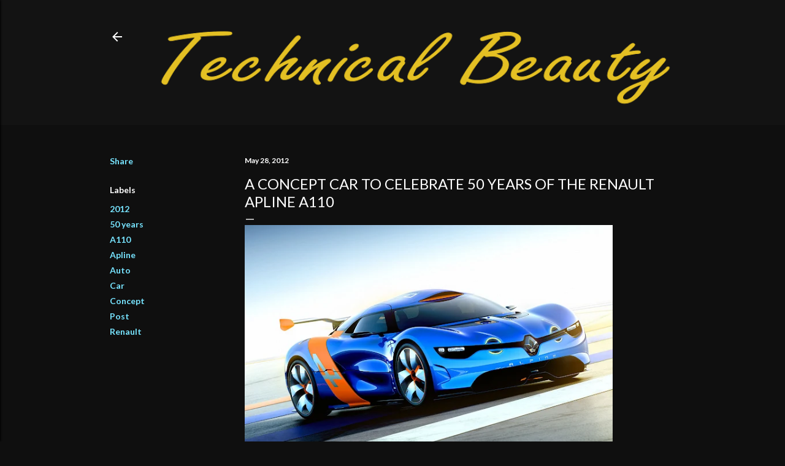

--- FILE ---
content_type: text/html; charset=UTF-8
request_url: https://www.boxfox1.com/2012/05/concept-car-to-celebrate-50-years-of.html
body_size: 23177
content:
<!DOCTYPE html>
<html dir='ltr' lang='en'>
<head>
<meta content='width=device-width, initial-scale=1' name='viewport'/>
<title>A concept car to celebrate 50 years of the Renault Apline A110</title>
<meta content='text/html; charset=UTF-8' http-equiv='Content-Type'/>
<!-- Chrome, Firefox OS and Opera -->
<meta content='#0f0f0f' name='theme-color'/>
<!-- Windows Phone -->
<meta content='#0f0f0f' name='msapplication-navbutton-color'/>
<meta content='blogger' name='generator'/>
<link href='https://www.boxfox1.com/favicon.ico' rel='icon' type='image/x-icon'/>
<link href='https://www.boxfox1.com/2012/05/concept-car-to-celebrate-50-years-of.html' rel='canonical'/>
<link rel="alternate" type="application/atom+xml" title="Technical Beauty - Boxfox1 - Atom" href="https://www.boxfox1.com/feeds/posts/default" />
<link rel="alternate" type="application/rss+xml" title="Technical Beauty - Boxfox1 - RSS" href="https://www.boxfox1.com/feeds/posts/default?alt=rss" />
<link rel="service.post" type="application/atom+xml" title="Technical Beauty - Boxfox1 - Atom" href="https://www.blogger.com/feeds/9159862819526802387/posts/default" />

<link rel="alternate" type="application/atom+xml" title="Technical Beauty - Boxfox1 - Atom" href="https://www.boxfox1.com/feeds/5531235993850345358/comments/default" />
<!--Can't find substitution for tag [blog.ieCssRetrofitLinks]-->
<link href='https://blogger.googleusercontent.com/img/b/R29vZ2xl/AVvXsEjwq8cYqX1CIPM249Gk79vo5wuC7mqA6bssNq5lxbc_dXLhEeOD0n7cbYDp48szL0angwrH3fsVLK3MVUVTVPy2J4FpI7xFoTUC7-QroVePPZ5ysw26fxaFMJiJEZM1qudxkbvw5oPndGA/s640/Renault_32423_1_6.jpg' rel='image_src'/>
<meta content='https://www.boxfox1.com/2012/05/concept-car-to-celebrate-50-years-of.html' property='og:url'/>
<meta content='A concept car to celebrate 50 years of the Renault Apline A110' property='og:title'/>
<meta content='Fun and clean cut blog about top car makers and luxury watches, daily press releases with quality photos.' property='og:description'/>
<meta content='https://blogger.googleusercontent.com/img/b/R29vZ2xl/AVvXsEjwq8cYqX1CIPM249Gk79vo5wuC7mqA6bssNq5lxbc_dXLhEeOD0n7cbYDp48szL0angwrH3fsVLK3MVUVTVPy2J4FpI7xFoTUC7-QroVePPZ5ysw26fxaFMJiJEZM1qudxkbvw5oPndGA/w1200-h630-p-k-no-nu/Renault_32423_1_6.jpg' property='og:image'/>
<style type='text/css'>@font-face{font-family:'Lato';font-style:normal;font-weight:300;font-display:swap;src:url(//fonts.gstatic.com/s/lato/v25/S6u9w4BMUTPHh7USSwaPGQ3q5d0N7w.woff2)format('woff2');unicode-range:U+0100-02BA,U+02BD-02C5,U+02C7-02CC,U+02CE-02D7,U+02DD-02FF,U+0304,U+0308,U+0329,U+1D00-1DBF,U+1E00-1E9F,U+1EF2-1EFF,U+2020,U+20A0-20AB,U+20AD-20C0,U+2113,U+2C60-2C7F,U+A720-A7FF;}@font-face{font-family:'Lato';font-style:normal;font-weight:300;font-display:swap;src:url(//fonts.gstatic.com/s/lato/v25/S6u9w4BMUTPHh7USSwiPGQ3q5d0.woff2)format('woff2');unicode-range:U+0000-00FF,U+0131,U+0152-0153,U+02BB-02BC,U+02C6,U+02DA,U+02DC,U+0304,U+0308,U+0329,U+2000-206F,U+20AC,U+2122,U+2191,U+2193,U+2212,U+2215,U+FEFF,U+FFFD;}@font-face{font-family:'Lato';font-style:normal;font-weight:400;font-display:swap;src:url(//fonts.gstatic.com/s/lato/v25/S6uyw4BMUTPHjxAwXiWtFCfQ7A.woff2)format('woff2');unicode-range:U+0100-02BA,U+02BD-02C5,U+02C7-02CC,U+02CE-02D7,U+02DD-02FF,U+0304,U+0308,U+0329,U+1D00-1DBF,U+1E00-1E9F,U+1EF2-1EFF,U+2020,U+20A0-20AB,U+20AD-20C0,U+2113,U+2C60-2C7F,U+A720-A7FF;}@font-face{font-family:'Lato';font-style:normal;font-weight:400;font-display:swap;src:url(//fonts.gstatic.com/s/lato/v25/S6uyw4BMUTPHjx4wXiWtFCc.woff2)format('woff2');unicode-range:U+0000-00FF,U+0131,U+0152-0153,U+02BB-02BC,U+02C6,U+02DA,U+02DC,U+0304,U+0308,U+0329,U+2000-206F,U+20AC,U+2122,U+2191,U+2193,U+2212,U+2215,U+FEFF,U+FFFD;}@font-face{font-family:'Lato';font-style:normal;font-weight:700;font-display:swap;src:url(//fonts.gstatic.com/s/lato/v25/S6u9w4BMUTPHh6UVSwaPGQ3q5d0N7w.woff2)format('woff2');unicode-range:U+0100-02BA,U+02BD-02C5,U+02C7-02CC,U+02CE-02D7,U+02DD-02FF,U+0304,U+0308,U+0329,U+1D00-1DBF,U+1E00-1E9F,U+1EF2-1EFF,U+2020,U+20A0-20AB,U+20AD-20C0,U+2113,U+2C60-2C7F,U+A720-A7FF;}@font-face{font-family:'Lato';font-style:normal;font-weight:700;font-display:swap;src:url(//fonts.gstatic.com/s/lato/v25/S6u9w4BMUTPHh6UVSwiPGQ3q5d0.woff2)format('woff2');unicode-range:U+0000-00FF,U+0131,U+0152-0153,U+02BB-02BC,U+02C6,U+02DA,U+02DC,U+0304,U+0308,U+0329,U+2000-206F,U+20AC,U+2122,U+2191,U+2193,U+2212,U+2215,U+FEFF,U+FFFD;}</style>
<style id='page-skin-1' type='text/css'><!--
/*! normalize.css v3.0.1 | MIT License | git.io/normalize */html{font-family:sans-serif;-ms-text-size-adjust:100%;-webkit-text-size-adjust:100%}body{margin:0}article,aside,details,figcaption,figure,footer,header,hgroup,main,nav,section,summary{display:block}audio,canvas,progress,video{display:inline-block;vertical-align:baseline}audio:not([controls]){display:none;height:0}[hidden],template{display:none}a{background:transparent}a:active,a:hover{outline:0}abbr[title]{border-bottom:1px dotted}b,strong{font-weight:bold}dfn{font-style:italic}h1{font-size:2em;margin:.67em 0}mark{background:#ff0;color:#000}small{font-size:80%}sub,sup{font-size:75%;line-height:0;position:relative;vertical-align:baseline}sup{top:-0.5em}sub{bottom:-0.25em}img{border:0}svg:not(:root){overflow:hidden}figure{margin:1em 40px}hr{-moz-box-sizing:content-box;box-sizing:content-box;height:0}pre{overflow:auto}code,kbd,pre,samp{font-family:monospace,monospace;font-size:1em}button,input,optgroup,select,textarea{color:inherit;font:inherit;margin:0}button{overflow:visible}button,select{text-transform:none}button,html input[type="button"],input[type="reset"],input[type="submit"]{-webkit-appearance:button;cursor:pointer}button[disabled],html input[disabled]{cursor:default}button::-moz-focus-inner,input::-moz-focus-inner{border:0;padding:0}input{line-height:normal}input[type="checkbox"],input[type="radio"]{box-sizing:border-box;padding:0}input[type="number"]::-webkit-inner-spin-button,input[type="number"]::-webkit-outer-spin-button{height:auto}input[type="search"]{-webkit-appearance:textfield;-moz-box-sizing:content-box;-webkit-box-sizing:content-box;box-sizing:content-box}input[type="search"]::-webkit-search-cancel-button,input[type="search"]::-webkit-search-decoration{-webkit-appearance:none}fieldset{border:1px solid #c0c0c0;margin:0 2px;padding:.35em .625em .75em}legend{border:0;padding:0}textarea{overflow:auto}optgroup{font-weight:bold}table{border-collapse:collapse;border-spacing:0}td,th{padding:0}
/*!************************************************
* Blogger Template Style
* Name: Soho
**************************************************/
body{
overflow-wrap:break-word;
word-break:break-word;
word-wrap:break-word
}
.hidden{
display:none
}
.invisible{
visibility:hidden
}
.container::after,.float-container::after{
clear:both;
content:"";
display:table
}
.clearboth{
clear:both
}
#comments .comment .comment-actions,.subscribe-popup .FollowByEmail .follow-by-email-submit{
background:0 0;
border:0;
box-shadow:none;
color:#77e4ff;
cursor:pointer;
font-size:14px;
font-weight:700;
outline:0;
text-decoration:none;
text-transform:uppercase;
width:auto
}
.dim-overlay{
background-color:rgba(0,0,0,.54);
height:100vh;
left:0;
position:fixed;
top:0;
width:100%
}
#sharing-dim-overlay{
background-color:transparent
}
input::-ms-clear{
display:none
}
.blogger-logo,.svg-icon-24.blogger-logo{
fill:#ff9800;
opacity:1
}
.loading-spinner-large{
-webkit-animation:mspin-rotate 1.568s infinite linear;
animation:mspin-rotate 1.568s infinite linear;
height:48px;
overflow:hidden;
position:absolute;
width:48px;
z-index:200
}
.loading-spinner-large>div{
-webkit-animation:mspin-revrot 5332ms infinite steps(4);
animation:mspin-revrot 5332ms infinite steps(4)
}
.loading-spinner-large>div>div{
-webkit-animation:mspin-singlecolor-large-film 1333ms infinite steps(81);
animation:mspin-singlecolor-large-film 1333ms infinite steps(81);
background-size:100%;
height:48px;
width:3888px
}
.mspin-black-large>div>div,.mspin-grey_54-large>div>div{
background-image:url(https://www.blogblog.com/indie/mspin_black_large.svg)
}
.mspin-white-large>div>div{
background-image:url(https://www.blogblog.com/indie/mspin_white_large.svg)
}
.mspin-grey_54-large{
opacity:.54
}
@-webkit-keyframes mspin-singlecolor-large-film{
from{
-webkit-transform:translateX(0);
transform:translateX(0)
}
to{
-webkit-transform:translateX(-3888px);
transform:translateX(-3888px)
}
}
@keyframes mspin-singlecolor-large-film{
from{
-webkit-transform:translateX(0);
transform:translateX(0)
}
to{
-webkit-transform:translateX(-3888px);
transform:translateX(-3888px)
}
}
@-webkit-keyframes mspin-rotate{
from{
-webkit-transform:rotate(0);
transform:rotate(0)
}
to{
-webkit-transform:rotate(360deg);
transform:rotate(360deg)
}
}
@keyframes mspin-rotate{
from{
-webkit-transform:rotate(0);
transform:rotate(0)
}
to{
-webkit-transform:rotate(360deg);
transform:rotate(360deg)
}
}
@-webkit-keyframes mspin-revrot{
from{
-webkit-transform:rotate(0);
transform:rotate(0)
}
to{
-webkit-transform:rotate(-360deg);
transform:rotate(-360deg)
}
}
@keyframes mspin-revrot{
from{
-webkit-transform:rotate(0);
transform:rotate(0)
}
to{
-webkit-transform:rotate(-360deg);
transform:rotate(-360deg)
}
}
.skip-navigation{
background-color:#fff;
box-sizing:border-box;
color:#000;
display:block;
height:0;
left:0;
line-height:50px;
overflow:hidden;
padding-top:0;
position:fixed;
text-align:center;
top:0;
-webkit-transition:box-shadow .3s,height .3s,padding-top .3s;
transition:box-shadow .3s,height .3s,padding-top .3s;
width:100%;
z-index:900
}
.skip-navigation:focus{
box-shadow:0 4px 5px 0 rgba(0,0,0,.14),0 1px 10px 0 rgba(0,0,0,.12),0 2px 4px -1px rgba(0,0,0,.2);
height:50px
}
#main{
outline:0
}
.main-heading{
position:absolute;
clip:rect(1px,1px,1px,1px);
padding:0;
border:0;
height:1px;
width:1px;
overflow:hidden
}
.Attribution{
margin-top:1em;
text-align:center
}
.Attribution .blogger img,.Attribution .blogger svg{
vertical-align:bottom
}
.Attribution .blogger img{
margin-right:.5em
}
.Attribution div{
line-height:24px;
margin-top:.5em
}
.Attribution .copyright,.Attribution .image-attribution{
font-size:.7em;
margin-top:1.5em
}
.BLOG_mobile_video_class{
display:none
}
.bg-photo{
background-attachment:scroll!important
}
body .CSS_LIGHTBOX{
z-index:900
}
.extendable .show-less,.extendable .show-more{
border-color:#77e4ff;
color:#77e4ff;
margin-top:8px
}
.extendable .show-less.hidden,.extendable .show-more.hidden{
display:none
}
.inline-ad{
display:none;
max-width:100%;
overflow:hidden
}
.adsbygoogle{
display:block
}
#cookieChoiceInfo{
bottom:0;
top:auto
}
iframe.b-hbp-video{
border:0
}
.post-body img{
max-width:100%
}
.post-body iframe{
max-width:100%
}
.post-body a[imageanchor="1"]{
display:inline-block
}
.byline{
margin-right:1em
}
.byline:last-child{
margin-right:0
}
.link-copied-dialog{
max-width:520px;
outline:0
}
.link-copied-dialog .modal-dialog-buttons{
margin-top:8px
}
.link-copied-dialog .goog-buttonset-default{
background:0 0;
border:0
}
.link-copied-dialog .goog-buttonset-default:focus{
outline:0
}
.paging-control-container{
margin-bottom:16px
}
.paging-control-container .paging-control{
display:inline-block
}
.paging-control-container .comment-range-text::after,.paging-control-container .paging-control{
color:#77e4ff
}
.paging-control-container .comment-range-text,.paging-control-container .paging-control{
margin-right:8px
}
.paging-control-container .comment-range-text::after,.paging-control-container .paging-control::after{
content:"\b7";
cursor:default;
padding-left:8px;
pointer-events:none
}
.paging-control-container .comment-range-text:last-child::after,.paging-control-container .paging-control:last-child::after{
content:none
}
.byline.reactions iframe{
height:20px
}
.b-notification{
color:#000;
background-color:#fff;
border-bottom:solid 1px #000;
box-sizing:border-box;
padding:16px 32px;
text-align:center
}
.b-notification.visible{
-webkit-transition:margin-top .3s cubic-bezier(.4,0,.2,1);
transition:margin-top .3s cubic-bezier(.4,0,.2,1)
}
.b-notification.invisible{
position:absolute
}
.b-notification-close{
position:absolute;
right:8px;
top:8px
}
.no-posts-message{
line-height:40px;
text-align:center
}
@media screen and (max-width:1162px){
body.item-view .post-body a[imageanchor="1"][style*="float: left;"],body.item-view .post-body a[imageanchor="1"][style*="float: right;"]{
float:none!important;
clear:none!important
}
body.item-view .post-body a[imageanchor="1"] img{
display:block;
height:auto;
margin:0 auto
}
body.item-view .post-body>.separator:first-child>a[imageanchor="1"]:first-child{
margin-top:20px
}
.post-body a[imageanchor]{
display:block
}
body.item-view .post-body a[imageanchor="1"]{
margin-left:0!important;
margin-right:0!important
}
body.item-view .post-body a[imageanchor="1"]+a[imageanchor="1"]{
margin-top:16px
}
}
.item-control{
display:none
}
#comments{
border-top:1px dashed rgba(0,0,0,.54);
margin-top:20px;
padding:20px
}
#comments .comment-thread ol{
margin:0;
padding-left:0;
padding-left:0
}
#comments .comment .comment-replybox-single,#comments .comment-thread .comment-replies{
margin-left:60px
}
#comments .comment-thread .thread-count{
display:none
}
#comments .comment{
list-style-type:none;
padding:0 0 30px;
position:relative
}
#comments .comment .comment{
padding-bottom:8px
}
.comment .avatar-image-container{
position:absolute
}
.comment .avatar-image-container img{
border-radius:50%
}
.avatar-image-container svg,.comment .avatar-image-container .avatar-icon{
border-radius:50%;
border:solid 1px #ffffff;
box-sizing:border-box;
fill:#ffffff;
height:35px;
margin:0;
padding:7px;
width:35px
}
.comment .comment-block{
margin-top:10px;
margin-left:60px;
padding-bottom:0
}
#comments .comment-author-header-wrapper{
margin-left:40px
}
#comments .comment .thread-expanded .comment-block{
padding-bottom:20px
}
#comments .comment .comment-header .user,#comments .comment .comment-header .user a{
color:#ffffff;
font-style:normal;
font-weight:700
}
#comments .comment .comment-actions{
bottom:0;
margin-bottom:15px;
position:absolute
}
#comments .comment .comment-actions>*{
margin-right:8px
}
#comments .comment .comment-header .datetime{
bottom:0;
color:#ffffff;
display:inline-block;
font-size:13px;
font-style:italic;
margin-left:8px
}
#comments .comment .comment-footer .comment-timestamp a,#comments .comment .comment-header .datetime a{
color:#ffffff
}
#comments .comment .comment-content,.comment .comment-body{
margin-top:12px;
word-break:break-word
}
.comment-body{
margin-bottom:12px
}
#comments.embed[data-num-comments="0"]{
border:0;
margin-top:0;
padding-top:0
}
#comments.embed[data-num-comments="0"] #comment-post-message,#comments.embed[data-num-comments="0"] div.comment-form>p,#comments.embed[data-num-comments="0"] p.comment-footer{
display:none
}
#comment-editor-src{
display:none
}
.comments .comments-content .loadmore.loaded{
max-height:0;
opacity:0;
overflow:hidden
}
.extendable .remaining-items{
height:0;
overflow:hidden;
-webkit-transition:height .3s cubic-bezier(.4,0,.2,1);
transition:height .3s cubic-bezier(.4,0,.2,1)
}
.extendable .remaining-items.expanded{
height:auto
}
.svg-icon-24,.svg-icon-24-button{
cursor:pointer;
height:24px;
width:24px;
min-width:24px
}
.touch-icon{
margin:-12px;
padding:12px
}
.touch-icon:active,.touch-icon:focus{
background-color:rgba(153,153,153,.4);
border-radius:50%
}
svg:not(:root).touch-icon{
overflow:visible
}
html[dir=rtl] .rtl-reversible-icon{
-webkit-transform:scaleX(-1);
-ms-transform:scaleX(-1);
transform:scaleX(-1)
}
.svg-icon-24-button,.touch-icon-button{
background:0 0;
border:0;
margin:0;
outline:0;
padding:0
}
.touch-icon-button .touch-icon:active,.touch-icon-button .touch-icon:focus{
background-color:transparent
}
.touch-icon-button:active .touch-icon,.touch-icon-button:focus .touch-icon{
background-color:rgba(153,153,153,.4);
border-radius:50%
}
.Profile .default-avatar-wrapper .avatar-icon{
border-radius:50%;
border:solid 1px #ffffff;
box-sizing:border-box;
fill:#ffffff;
margin:0
}
.Profile .individual .default-avatar-wrapper .avatar-icon{
padding:25px
}
.Profile .individual .avatar-icon,.Profile .individual .profile-img{
height:120px;
width:120px
}
.Profile .team .default-avatar-wrapper .avatar-icon{
padding:8px
}
.Profile .team .avatar-icon,.Profile .team .default-avatar-wrapper,.Profile .team .profile-img{
height:40px;
width:40px
}
.snippet-container{
margin:0;
position:relative;
overflow:hidden
}
.snippet-fade{
bottom:0;
box-sizing:border-box;
position:absolute;
width:96px
}
.snippet-fade{
right:0
}
.snippet-fade:after{
content:"\2026"
}
.snippet-fade:after{
float:right
}
.centered-top-container.sticky{
left:0;
position:fixed;
right:0;
top:0;
width:auto;
z-index:50;
-webkit-transition-property:opacity,-webkit-transform;
transition-property:opacity,-webkit-transform;
transition-property:transform,opacity;
transition-property:transform,opacity,-webkit-transform;
-webkit-transition-duration:.2s;
transition-duration:.2s;
-webkit-transition-timing-function:cubic-bezier(.4,0,.2,1);
transition-timing-function:cubic-bezier(.4,0,.2,1)
}
.centered-top-placeholder{
display:none
}
.collapsed-header .centered-top-placeholder{
display:block
}
.centered-top-container .Header .replaced h1,.centered-top-placeholder .Header .replaced h1{
display:none
}
.centered-top-container.sticky .Header .replaced h1{
display:block
}
.centered-top-container.sticky .Header .header-widget{
background:0 0
}
.centered-top-container.sticky .Header .header-image-wrapper{
display:none
}
.centered-top-container img,.centered-top-placeholder img{
max-width:100%
}
.collapsible{
-webkit-transition:height .3s cubic-bezier(.4,0,.2,1);
transition:height .3s cubic-bezier(.4,0,.2,1)
}
.collapsible,.collapsible>summary{
display:block;
overflow:hidden
}
.collapsible>:not(summary){
display:none
}
.collapsible[open]>:not(summary){
display:block
}
.collapsible:focus,.collapsible>summary:focus{
outline:0
}
.collapsible>summary{
cursor:pointer;
display:block;
padding:0
}
.collapsible:focus>summary,.collapsible>summary:focus{
background-color:transparent
}
.collapsible>summary::-webkit-details-marker{
display:none
}
.collapsible-title{
-webkit-box-align:center;
-webkit-align-items:center;
-ms-flex-align:center;
align-items:center;
display:-webkit-box;
display:-webkit-flex;
display:-ms-flexbox;
display:flex
}
.collapsible-title .title{
-webkit-box-flex:1;
-webkit-flex:1 1 auto;
-ms-flex:1 1 auto;
flex:1 1 auto;
-webkit-box-ordinal-group:1;
-webkit-order:0;
-ms-flex-order:0;
order:0;
overflow:hidden;
text-overflow:ellipsis;
white-space:nowrap
}
.collapsible-title .chevron-down,.collapsible[open] .collapsible-title .chevron-up{
display:block
}
.collapsible-title .chevron-up,.collapsible[open] .collapsible-title .chevron-down{
display:none
}
.flat-button{
cursor:pointer;
display:inline-block;
font-weight:700;
text-transform:uppercase;
border-radius:2px;
padding:8px;
margin:-8px
}
.flat-icon-button{
background:0 0;
border:0;
margin:0;
outline:0;
padding:0;
margin:-12px;
padding:12px;
cursor:pointer;
box-sizing:content-box;
display:inline-block;
line-height:0
}
.flat-icon-button,.flat-icon-button .splash-wrapper{
border-radius:50%
}
.flat-icon-button .splash.animate{
-webkit-animation-duration:.3s;
animation-duration:.3s
}
.overflowable-container{
max-height:28px;
overflow:hidden;
position:relative
}
.overflow-button{
cursor:pointer
}
#overflowable-dim-overlay{
background:0 0
}
.overflow-popup{
box-shadow:0 2px 2px 0 rgba(0,0,0,.14),0 3px 1px -2px rgba(0,0,0,.2),0 1px 5px 0 rgba(0,0,0,.12);
background-color:#131313;
left:0;
max-width:calc(100% - 32px);
position:absolute;
top:0;
visibility:hidden;
z-index:101
}
.overflow-popup ul{
list-style:none
}
.overflow-popup .tabs li,.overflow-popup li{
display:block;
height:auto
}
.overflow-popup .tabs li{
padding-left:0;
padding-right:0
}
.overflow-button.hidden,.overflow-popup .tabs li.hidden,.overflow-popup li.hidden{
display:none
}
.search{
display:-webkit-box;
display:-webkit-flex;
display:-ms-flexbox;
display:flex;
line-height:24px;
width:24px
}
.search.focused{
width:100%
}
.search.focused .section{
width:100%
}
.search form{
z-index:101
}
.search h3{
display:none
}
.search form{
display:-webkit-box;
display:-webkit-flex;
display:-ms-flexbox;
display:flex;
-webkit-box-flex:1;
-webkit-flex:1 0 0;
-ms-flex:1 0 0px;
flex:1 0 0;
border-bottom:solid 1px transparent;
padding-bottom:8px
}
.search form>*{
display:none
}
.search.focused form>*{
display:block
}
.search .search-input label{
display:none
}
.centered-top-placeholder.cloned .search form{
z-index:30
}
.search.focused form{
border-color:#ffffff;
position:relative;
width:auto
}
.collapsed-header .centered-top-container .search.focused form{
border-bottom-color:transparent
}
.search-expand{
-webkit-box-flex:0;
-webkit-flex:0 0 auto;
-ms-flex:0 0 auto;
flex:0 0 auto
}
.search-expand-text{
display:none
}
.search-close{
display:inline;
vertical-align:middle
}
.search-input{
-webkit-box-flex:1;
-webkit-flex:1 0 1px;
-ms-flex:1 0 1px;
flex:1 0 1px
}
.search-input input{
background:0 0;
border:0;
box-sizing:border-box;
color:#ffffff;
display:inline-block;
outline:0;
width:calc(100% - 48px)
}
.search-input input.no-cursor{
color:transparent;
text-shadow:0 0 0 #ffffff
}
.collapsed-header .centered-top-container .search-action,.collapsed-header .centered-top-container .search-input input{
color:#ffffff
}
.collapsed-header .centered-top-container .search-input input.no-cursor{
color:transparent;
text-shadow:0 0 0 #ffffff
}
.collapsed-header .centered-top-container .search-input input.no-cursor:focus,.search-input input.no-cursor:focus{
outline:0
}
.search-focused>*{
visibility:hidden
}
.search-focused .search,.search-focused .search-icon{
visibility:visible
}
.search.focused .search-action{
display:block
}
.search.focused .search-action:disabled{
opacity:.3
}
.widget.Sharing .sharing-button{
display:none
}
.widget.Sharing .sharing-buttons li{
padding:0
}
.widget.Sharing .sharing-buttons li span{
display:none
}
.post-share-buttons{
position:relative
}
.centered-bottom .share-buttons .svg-icon-24,.share-buttons .svg-icon-24{
fill:#ffffff
}
.sharing-open.touch-icon-button:active .touch-icon,.sharing-open.touch-icon-button:focus .touch-icon{
background-color:transparent
}
.share-buttons{
background-color:#0f0f0f;
border-radius:2px;
box-shadow:0 2px 2px 0 rgba(0,0,0,.14),0 3px 1px -2px rgba(0,0,0,.2),0 1px 5px 0 rgba(0,0,0,.12);
color:#ffffff;
list-style:none;
margin:0;
padding:8px 0;
position:absolute;
top:-11px;
min-width:200px;
z-index:101
}
.share-buttons.hidden{
display:none
}
.sharing-button{
background:0 0;
border:0;
margin:0;
outline:0;
padding:0;
cursor:pointer
}
.share-buttons li{
margin:0;
height:48px
}
.share-buttons li:last-child{
margin-bottom:0
}
.share-buttons li .sharing-platform-button{
box-sizing:border-box;
cursor:pointer;
display:block;
height:100%;
margin-bottom:0;
padding:0 16px;
position:relative;
width:100%
}
.share-buttons li .sharing-platform-button:focus,.share-buttons li .sharing-platform-button:hover{
background-color:rgba(128,128,128,.1);
outline:0
}
.share-buttons li svg[class*=" sharing-"],.share-buttons li svg[class^=sharing-]{
position:absolute;
top:10px
}
.share-buttons li span.sharing-platform-button{
position:relative;
top:0
}
.share-buttons li .platform-sharing-text{
display:block;
font-size:16px;
line-height:48px;
white-space:nowrap
}
.share-buttons li .platform-sharing-text{
margin-left:56px
}
.sidebar-container{
background-color:#f7f7f7;
max-width:284px;
overflow-y:auto;
-webkit-transition-property:-webkit-transform;
transition-property:-webkit-transform;
transition-property:transform;
transition-property:transform,-webkit-transform;
-webkit-transition-duration:.3s;
transition-duration:.3s;
-webkit-transition-timing-function:cubic-bezier(0,0,.2,1);
transition-timing-function:cubic-bezier(0,0,.2,1);
width:284px;
z-index:101;
-webkit-overflow-scrolling:touch
}
.sidebar-container .navigation{
line-height:0;
padding:16px
}
.sidebar-container .sidebar-back{
cursor:pointer
}
.sidebar-container .widget{
background:0 0;
margin:0 16px;
padding:16px 0
}
.sidebar-container .widget .title{
color:#ffffff;
margin:0
}
.sidebar-container .widget ul{
list-style:none;
margin:0;
padding:0
}
.sidebar-container .widget ul ul{
margin-left:1em
}
.sidebar-container .widget li{
font-size:16px;
line-height:normal
}
.sidebar-container .widget+.widget{
border-top:1px dashed #ffffff
}
.BlogArchive li{
margin:16px 0
}
.BlogArchive li:last-child{
margin-bottom:0
}
.Label li a{
display:inline-block
}
.BlogArchive .post-count,.Label .label-count{
float:right;
margin-left:.25em
}
.BlogArchive .post-count::before,.Label .label-count::before{
content:"("
}
.BlogArchive .post-count::after,.Label .label-count::after{
content:")"
}
.widget.Translate .skiptranslate>div{
display:block!important
}
.widget.Profile .profile-link{
display:-webkit-box;
display:-webkit-flex;
display:-ms-flexbox;
display:flex
}
.widget.Profile .team-member .default-avatar-wrapper,.widget.Profile .team-member .profile-img{
-webkit-box-flex:0;
-webkit-flex:0 0 auto;
-ms-flex:0 0 auto;
flex:0 0 auto;
margin-right:1em
}
.widget.Profile .individual .profile-link{
-webkit-box-orient:vertical;
-webkit-box-direction:normal;
-webkit-flex-direction:column;
-ms-flex-direction:column;
flex-direction:column
}
.widget.Profile .team .profile-link .profile-name{
-webkit-align-self:center;
-ms-flex-item-align:center;
align-self:center;
display:block;
-webkit-box-flex:1;
-webkit-flex:1 1 auto;
-ms-flex:1 1 auto;
flex:1 1 auto
}
.dim-overlay{
background-color:rgba(0,0,0,.54);
z-index:100
}
body.sidebar-visible{
overflow-y:hidden
}
@media screen and (max-width:1439px){
.sidebar-container{
bottom:0;
position:fixed;
top:0;
left:0;
right:auto
}
.sidebar-container.sidebar-invisible{
-webkit-transition-timing-function:cubic-bezier(.4,0,.6,1);
transition-timing-function:cubic-bezier(.4,0,.6,1)
}
html[dir=ltr] .sidebar-container.sidebar-invisible{
-webkit-transform:translateX(-284px);
-ms-transform:translateX(-284px);
transform:translateX(-284px)
}
html[dir=rtl] .sidebar-container.sidebar-invisible{
-webkit-transform:translateX(284px);
-ms-transform:translateX(284px);
transform:translateX(284px)
}
}
@media screen and (min-width:1440px){
.sidebar-container{
position:absolute;
top:0;
left:0;
right:auto
}
.sidebar-container .navigation{
display:none
}
}
.dialog{
box-shadow:0 2px 2px 0 rgba(0,0,0,.14),0 3px 1px -2px rgba(0,0,0,.2),0 1px 5px 0 rgba(0,0,0,.12);
background:#0f0f0f;
box-sizing:border-box;
color:#ffffff;
padding:30px;
position:fixed;
text-align:center;
width:calc(100% - 24px);
z-index:101
}
.dialog input[type=email],.dialog input[type=text]{
background-color:transparent;
border:0;
border-bottom:solid 1px rgba(255,255,255,.12);
color:#ffffff;
display:block;
font-family:Lato, sans-serif;
font-size:16px;
line-height:24px;
margin:auto;
padding-bottom:7px;
outline:0;
text-align:center;
width:100%
}
.dialog input[type=email]::-webkit-input-placeholder,.dialog input[type=text]::-webkit-input-placeholder{
color:#ffffff
}
.dialog input[type=email]::-moz-placeholder,.dialog input[type=text]::-moz-placeholder{
color:#ffffff
}
.dialog input[type=email]:-ms-input-placeholder,.dialog input[type=text]:-ms-input-placeholder{
color:#ffffff
}
.dialog input[type=email]::-ms-input-placeholder,.dialog input[type=text]::-ms-input-placeholder{
color:#ffffff
}
.dialog input[type=email]::placeholder,.dialog input[type=text]::placeholder{
color:#ffffff
}
.dialog input[type=email]:focus,.dialog input[type=text]:focus{
border-bottom:solid 2px #77e4ff;
padding-bottom:6px
}
.dialog input.no-cursor{
color:transparent;
text-shadow:0 0 0 #ffffff
}
.dialog input.no-cursor:focus{
outline:0
}
.dialog input.no-cursor:focus{
outline:0
}
.dialog input[type=submit]{
font-family:Lato, sans-serif
}
.dialog .goog-buttonset-default{
color:#77e4ff
}
.subscribe-popup{
max-width:364px
}
.subscribe-popup h3{
color:#ffffff;
font-size:1.8em;
margin-top:0
}
.subscribe-popup .FollowByEmail h3{
display:none
}
.subscribe-popup .FollowByEmail .follow-by-email-submit{
color:#77e4ff;
display:inline-block;
margin:0 auto;
margin-top:24px;
width:auto;
white-space:normal
}
.subscribe-popup .FollowByEmail .follow-by-email-submit:disabled{
cursor:default;
opacity:.3
}
@media (max-width:800px){
.blog-name div.widget.Subscribe{
margin-bottom:16px
}
body.item-view .blog-name div.widget.Subscribe{
margin:8px auto 16px auto;
width:100%
}
}
body#layout .bg-photo,body#layout .bg-photo-overlay{
display:none
}
body#layout .page_body{
padding:0;
position:relative;
top:0
}
body#layout .page{
display:inline-block;
left:inherit;
position:relative;
vertical-align:top;
width:540px
}
body#layout .centered{
max-width:954px
}
body#layout .navigation{
display:none
}
body#layout .sidebar-container{
display:inline-block;
width:40%
}
body#layout .hamburger-menu,body#layout .search{
display:none
}
body{
background-color:#0f0f0f;
color:#ffffff;
font:normal 400 20px Lato, sans-serif;
height:100%;
margin:0;
min-height:100vh
}
h1,h2,h3,h4,h5,h6{
font-weight:400
}
a{
color:#77e4ff;
text-decoration:none
}
.dim-overlay{
z-index:100
}
body.sidebar-visible .page_body{
overflow-y:scroll
}
.widget .title{
color:#ffffff;
font:normal 700 12px Lato, sans-serif
}
.extendable .show-less,.extendable .show-more{
color:#77e4ff;
font:normal 700 12px Lato, sans-serif;
margin:12px -8px 0 -8px;
text-transform:uppercase
}
.footer .widget,.main .widget{
margin:50px 0
}
.main .widget .title{
text-transform:uppercase
}
.inline-ad{
display:block;
margin-top:50px
}
.adsbygoogle{
text-align:center
}
.page_body{
display:-webkit-box;
display:-webkit-flex;
display:-ms-flexbox;
display:flex;
-webkit-box-orient:vertical;
-webkit-box-direction:normal;
-webkit-flex-direction:column;
-ms-flex-direction:column;
flex-direction:column;
min-height:100vh;
position:relative;
z-index:20
}
.page_body>*{
-webkit-box-flex:0;
-webkit-flex:0 0 auto;
-ms-flex:0 0 auto;
flex:0 0 auto
}
.page_body>#footer{
margin-top:auto
}
.centered-bottom,.centered-top{
margin:0 32px;
max-width:100%
}
.centered-top{
padding-bottom:12px;
padding-top:12px
}
.sticky .centered-top{
padding-bottom:0;
padding-top:0
}
.centered-top-container,.centered-top-placeholder{
background:#131313
}
.centered-top{
display:-webkit-box;
display:-webkit-flex;
display:-ms-flexbox;
display:flex;
-webkit-flex-wrap:wrap;
-ms-flex-wrap:wrap;
flex-wrap:wrap;
-webkit-box-pack:justify;
-webkit-justify-content:space-between;
-ms-flex-pack:justify;
justify-content:space-between;
position:relative
}
.sticky .centered-top{
-webkit-flex-wrap:nowrap;
-ms-flex-wrap:nowrap;
flex-wrap:nowrap
}
.centered-top-container .svg-icon-24,.centered-top-placeholder .svg-icon-24{
fill:#ffffff
}
.back-button-container,.hamburger-menu-container{
-webkit-box-flex:0;
-webkit-flex:0 0 auto;
-ms-flex:0 0 auto;
flex:0 0 auto;
height:48px;
-webkit-box-ordinal-group:2;
-webkit-order:1;
-ms-flex-order:1;
order:1
}
.sticky .back-button-container,.sticky .hamburger-menu-container{
-webkit-box-ordinal-group:2;
-webkit-order:1;
-ms-flex-order:1;
order:1
}
.back-button,.hamburger-menu,.search-expand-icon{
cursor:pointer;
margin-top:0
}
.search{
-webkit-box-align:start;
-webkit-align-items:flex-start;
-ms-flex-align:start;
align-items:flex-start;
-webkit-box-flex:0;
-webkit-flex:0 0 auto;
-ms-flex:0 0 auto;
flex:0 0 auto;
height:48px;
margin-left:24px;
-webkit-box-ordinal-group:4;
-webkit-order:3;
-ms-flex-order:3;
order:3
}
.search,.search.focused{
width:auto
}
.search.focused{
position:static
}
.sticky .search{
display:none;
-webkit-box-ordinal-group:5;
-webkit-order:4;
-ms-flex-order:4;
order:4
}
.search .section{
right:0;
margin-top:12px;
position:absolute;
top:12px;
width:0
}
.sticky .search .section{
top:0
}
.search-expand{
background:0 0;
border:0;
margin:0;
outline:0;
padding:0;
color:#77e4ff;
cursor:pointer;
-webkit-box-flex:0;
-webkit-flex:0 0 auto;
-ms-flex:0 0 auto;
flex:0 0 auto;
font:normal 700 12px Lato, sans-serif;
text-transform:uppercase;
word-break:normal
}
.search.focused .search-expand{
visibility:hidden
}
.search .dim-overlay{
background:0 0
}
.search.focused .section{
max-width:400px
}
.search.focused form{
border-color:#ffffff;
height:24px
}
.search.focused .search-input{
display:-webkit-box;
display:-webkit-flex;
display:-ms-flexbox;
display:flex;
-webkit-box-flex:1;
-webkit-flex:1 1 auto;
-ms-flex:1 1 auto;
flex:1 1 auto
}
.search-input input{
-webkit-box-flex:1;
-webkit-flex:1 1 auto;
-ms-flex:1 1 auto;
flex:1 1 auto;
font:normal 700 16px Lato, sans-serif
}
.search input[type=submit]{
display:none
}
.subscribe-section-container{
-webkit-box-flex:1;
-webkit-flex:1 0 auto;
-ms-flex:1 0 auto;
flex:1 0 auto;
margin-left:24px;
-webkit-box-ordinal-group:3;
-webkit-order:2;
-ms-flex-order:2;
order:2;
text-align:right
}
.sticky .subscribe-section-container{
-webkit-box-flex:0;
-webkit-flex:0 0 auto;
-ms-flex:0 0 auto;
flex:0 0 auto;
-webkit-box-ordinal-group:4;
-webkit-order:3;
-ms-flex-order:3;
order:3
}
.subscribe-button{
background:0 0;
border:0;
margin:0;
outline:0;
padding:0;
color:#77e4ff;
cursor:pointer;
display:inline-block;
font:normal 700 12px Lato, sans-serif;
line-height:48px;
margin:0;
text-transform:uppercase;
word-break:normal
}
.subscribe-popup h3{
color:#ffffff;
font:normal 700 12px Lato, sans-serif;
margin-bottom:24px;
text-transform:uppercase
}
.subscribe-popup div.widget.FollowByEmail .follow-by-email-address{
color:#ffffff;
font:normal 700 12px Lato, sans-serif
}
.subscribe-popup div.widget.FollowByEmail .follow-by-email-submit{
color:#77e4ff;
font:normal 700 12px Lato, sans-serif;
margin-top:24px;
text-transform:uppercase
}
.blog-name{
-webkit-box-flex:1;
-webkit-flex:1 1 100%;
-ms-flex:1 1 100%;
flex:1 1 100%;
-webkit-box-ordinal-group:5;
-webkit-order:4;
-ms-flex-order:4;
order:4;
overflow:hidden
}
.sticky .blog-name{
-webkit-box-flex:1;
-webkit-flex:1 1 auto;
-ms-flex:1 1 auto;
flex:1 1 auto;
margin:0 12px;
-webkit-box-ordinal-group:3;
-webkit-order:2;
-ms-flex-order:2;
order:2
}
body.search-view .centered-top.search-focused .blog-name{
display:none
}
.widget.Header h1{
font:normal 300 18px Lato, sans-serif;
margin:0;
text-transform:uppercase
}
.widget.Header h1,.widget.Header h1 a{
color:#ffffff
}
.widget.Header p{
color:#ffffff;
font:normal 400 12px Lato, sans-serif;
line-height:1.7
}
.sticky .widget.Header h1{
font-size:16px;
line-height:48px;
overflow:hidden;
overflow-wrap:normal;
text-overflow:ellipsis;
white-space:nowrap;
word-wrap:normal
}
.sticky .widget.Header p{
display:none
}
.sticky{
box-shadow:0 1px 3px #000000
}
#page_list_top .widget.PageList{
font:normal 700 14px Lato, sans-serif;
line-height:28px
}
#page_list_top .widget.PageList .title{
display:none
}
#page_list_top .widget.PageList .overflowable-contents{
overflow:hidden
}
#page_list_top .widget.PageList .overflowable-contents ul{
list-style:none;
margin:0;
padding:0
}
#page_list_top .widget.PageList .overflow-popup ul{
list-style:none;
margin:0;
padding:0 20px
}
#page_list_top .widget.PageList .overflowable-contents li{
display:inline-block
}
#page_list_top .widget.PageList .overflowable-contents li.hidden{
display:none
}
#page_list_top .widget.PageList .overflowable-contents li:not(:first-child):before{
color:#ffffff;
content:"\b7"
}
#page_list_top .widget.PageList .overflow-button a,#page_list_top .widget.PageList .overflow-popup li a,#page_list_top .widget.PageList .overflowable-contents li a{
color:#ffffff;
font:normal 700 14px Lato, sans-serif;
line-height:28px;
text-transform:uppercase
}
#page_list_top .widget.PageList .overflow-popup li.selected a,#page_list_top .widget.PageList .overflowable-contents li.selected a{
color:#ffffff;
font:normal 700 14px Lato, sans-serif;
line-height:28px
}
#page_list_top .widget.PageList .overflow-button{
display:inline
}
.sticky #page_list_top{
display:none
}
body.homepage-view .hero-image.has-image{
background:#0f0f0f url(none) repeat scroll top center;
background-attachment:scroll;
background-color:#0f0f0f;
background-size:cover;
height:62.5vw;
max-height:75vh;
min-height:200px;
width:100%
}
.post-filter-message{
background-color:#77e4ff;
color:#000000;
display:-webkit-box;
display:-webkit-flex;
display:-ms-flexbox;
display:flex;
-webkit-flex-wrap:wrap;
-ms-flex-wrap:wrap;
flex-wrap:wrap;
font:normal 700 12px Lato, sans-serif;
-webkit-box-pack:justify;
-webkit-justify-content:space-between;
-ms-flex-pack:justify;
justify-content:space-between;
margin-top:50px;
padding:18px
}
.post-filter-message .message-container{
-webkit-box-flex:1;
-webkit-flex:1 1 auto;
-ms-flex:1 1 auto;
flex:1 1 auto;
min-width:0
}
.post-filter-message .home-link-container{
-webkit-box-flex:0;
-webkit-flex:0 0 auto;
-ms-flex:0 0 auto;
flex:0 0 auto
}
.post-filter-message .search-label,.post-filter-message .search-query{
color:#000000;
font:normal 700 12px Lato, sans-serif;
text-transform:uppercase
}
.post-filter-message .home-link,.post-filter-message .home-link a{
color:#000000;
font:normal 700 12px Lato, sans-serif;
text-transform:uppercase
}
.widget.FeaturedPost .thumb.hero-thumb{
background-position:center;
background-size:cover;
height:360px
}
.widget.FeaturedPost .featured-post-snippet:before{
content:"\2014"
}
.snippet-container,.snippet-fade{
font:normal 400 14px Lato, sans-serif;
line-height:23.8px
}
.snippet-container{
max-height:166.6px;
overflow:hidden
}
.snippet-fade{
background:-webkit-linear-gradient(left,#0f0f0f 0,#0f0f0f 20%,rgba(15, 15, 15, 0) 100%);
background:linear-gradient(to left,#0f0f0f 0,#0f0f0f 20%,rgba(15, 15, 15, 0) 100%);
color:#ffffff
}
.post-sidebar{
display:none
}
.widget.Blog .blog-posts .post-outer-container{
width:100%
}
.no-posts{
text-align:center
}
body.feed-view .widget.Blog .blog-posts .post-outer-container,body.item-view .widget.Blog .blog-posts .post-outer{
margin-bottom:50px
}
.widget.Blog .post.no-featured-image,.widget.PopularPosts .post.no-featured-image{
background-color:#77e4ff;
padding:30px
}
.widget.Blog .post>.post-share-buttons-top{
right:0;
position:absolute;
top:0
}
.widget.Blog .post>.post-share-buttons-bottom{
bottom:0;
right:0;
position:absolute
}
.blog-pager{
text-align:right
}
.blog-pager a{
color:#77e4ff;
font:normal 700 12px Lato, sans-serif;
text-transform:uppercase
}
.blog-pager .blog-pager-newer-link,.blog-pager .home-link{
display:none
}
.post-title{
font:normal 400 20px Lato, sans-serif;
margin:0;
text-transform:uppercase
}
.post-title,.post-title a{
color:#ffffff
}
.post.no-featured-image .post-title,.post.no-featured-image .post-title a{
color:#000000
}
body.item-view .post-body-container:before{
content:"\2014"
}
.post-body{
color:#ffffff;
font:normal 400 14px Lato, sans-serif;
line-height:1.7
}
.post-body blockquote{
color:#ffffff;
font:normal 700 16px Lato, sans-serif;
line-height:1.7;
margin-left:0;
margin-right:0
}
.post-body img{
height:auto;
max-width:100%
}
.post-body .tr-caption{
color:#ffffff;
font:normal 400 16px Lato, sans-serif;
line-height:1.7
}
.snippet-thumbnail{
position:relative
}
.snippet-thumbnail .post-header{
background:#0f0f0f;
bottom:0;
margin-bottom:0;
padding-right:15px;
padding-bottom:5px;
padding-top:5px;
position:absolute
}
.snippet-thumbnail img{
width:100%
}
.post-footer,.post-header{
margin:8px 0
}
body.item-view .widget.Blog .post-header{
margin:0 0 16px 0
}
body.item-view .widget.Blog .post-footer{
margin:50px 0 0 0
}
.widget.FeaturedPost .post-footer{
display:-webkit-box;
display:-webkit-flex;
display:-ms-flexbox;
display:flex;
-webkit-flex-wrap:wrap;
-ms-flex-wrap:wrap;
flex-wrap:wrap;
-webkit-box-pack:justify;
-webkit-justify-content:space-between;
-ms-flex-pack:justify;
justify-content:space-between
}
.widget.FeaturedPost .post-footer>*{
-webkit-box-flex:0;
-webkit-flex:0 1 auto;
-ms-flex:0 1 auto;
flex:0 1 auto
}
.widget.FeaturedPost .post-footer,.widget.FeaturedPost .post-footer a,.widget.FeaturedPost .post-footer button{
line-height:1.7
}
.jump-link{
margin:-8px
}
.post-header,.post-header a,.post-header button{
color:#ffffff;
font:normal 700 12px Lato, sans-serif
}
.post.no-featured-image .post-header,.post.no-featured-image .post-header a,.post.no-featured-image .post-header button{
color:#000000
}
.post-footer,.post-footer a,.post-footer button{
color:#77e4ff;
font:normal 700 12px Lato, sans-serif
}
.post.no-featured-image .post-footer,.post.no-featured-image .post-footer a,.post.no-featured-image .post-footer button{
color:#000000
}
body.item-view .post-footer-line{
line-height:2.3
}
.byline{
display:inline-block
}
.byline .flat-button{
text-transform:none
}
.post-header .byline:not(:last-child):after{
content:"\b7"
}
.post-header .byline:not(:last-child){
margin-right:0
}
.byline.post-labels a{
display:inline-block;
word-break:break-all
}
.byline.post-labels a:not(:last-child):after{
content:","
}
.byline.reactions .reactions-label{
line-height:22px;
vertical-align:top
}
.post-share-buttons{
margin-left:0
}
.share-buttons{
background-color:#252525;
border-radius:0;
box-shadow:0 1px 1px 1px #000000;
color:#ffffff;
font:normal 400 16px Lato, sans-serif
}
.share-buttons .svg-icon-24{
fill:#77e4ff
}
#comment-holder .continue{
display:none
}
#comment-editor{
margin-bottom:20px;
margin-top:20px
}
.widget.Attribution,.widget.Attribution .copyright,.widget.Attribution .copyright a,.widget.Attribution .image-attribution,.widget.Attribution .image-attribution a,.widget.Attribution a{
color:#ffffff;
font:normal 700 12px Lato, sans-serif
}
.widget.Attribution svg{
fill:#ffffff
}
.widget.Attribution .blogger a{
display:-webkit-box;
display:-webkit-flex;
display:-ms-flexbox;
display:flex;
-webkit-align-content:center;
-ms-flex-line-pack:center;
align-content:center;
-webkit-box-pack:center;
-webkit-justify-content:center;
-ms-flex-pack:center;
justify-content:center;
line-height:24px
}
.widget.Attribution .blogger svg{
margin-right:8px
}
.widget.Profile ul{
list-style:none;
padding:0
}
.widget.Profile .individual .default-avatar-wrapper,.widget.Profile .individual .profile-img{
border-radius:50%;
display:inline-block;
height:120px;
width:120px
}
.widget.Profile .individual .profile-data a,.widget.Profile .team .profile-name{
color:#ffffff;
font:normal 300 20px Lato, sans-serif;
text-transform:none
}
.widget.Profile .individual dd{
color:#ffffff;
font:normal 400 20px Lato, sans-serif;
margin:0 auto
}
.widget.Profile .individual .profile-link,.widget.Profile .team .visit-profile{
color:#77e4ff;
font:normal 700 12px Lato, sans-serif;
text-transform:uppercase
}
.widget.Profile .team .default-avatar-wrapper,.widget.Profile .team .profile-img{
border-radius:50%;
float:left;
height:40px;
width:40px
}
.widget.Profile .team .profile-link .profile-name-wrapper{
-webkit-box-flex:1;
-webkit-flex:1 1 auto;
-ms-flex:1 1 auto;
flex:1 1 auto
}
.widget.Label li,.widget.Label span.label-size{
color:#77e4ff;
display:inline-block;
font:normal 700 12px Lato, sans-serif;
word-break:break-all
}
.widget.Label li:not(:last-child):after,.widget.Label span.label-size:not(:last-child):after{
content:","
}
.widget.PopularPosts .post{
margin-bottom:50px
}
body.item-view #sidebar .widget.PopularPosts{
margin-left:40px;
width:inherit
}
#comments{
border-top:none;
padding:0
}
#comments .comment .comment-footer,#comments .comment .comment-header,#comments .comment .comment-header .datetime,#comments .comment .comment-header .datetime a{
color:#ffffff;
font:normal 700 12px Lato, sans-serif
}
#comments .comment .comment-author,#comments .comment .comment-author a,#comments .comment .comment-header .user,#comments .comment .comment-header .user a{
color:#ffffff;
font:normal 700 12px Lato, sans-serif
}
#comments .comment .comment-body,#comments .comment .comment-content{
color:#ffffff;
font:normal 400 16px Lato, sans-serif
}
#comments .comment .comment-actions,#comments .footer,#comments .footer a,#comments .loadmore,#comments .paging-control{
color:#77e4ff;
font:normal 700 12px Lato, sans-serif;
text-transform:uppercase
}
#commentsHolder{
border-bottom:none;
border-top:none
}
#comments .comment-form h4{
position:absolute;
clip:rect(1px,1px,1px,1px);
padding:0;
border:0;
height:1px;
width:1px;
overflow:hidden
}
.sidebar-container{
background-color:#131313;
color:#ffffff;
font:normal 700 14px Lato, sans-serif;
min-height:100%
}
html[dir=ltr] .sidebar-container{
box-shadow:1px 0 3px #000000
}
html[dir=rtl] .sidebar-container{
box-shadow:-1px 0 3px #000000
}
.sidebar-container a{
color:#77e4ff
}
.sidebar-container .svg-icon-24{
fill:#ffffff
}
.sidebar-container .widget{
margin:0;
margin-left:40px;
padding:40px;
padding-left:0
}
.sidebar-container .widget+.widget{
border-top:1px solid #ffffff
}
.sidebar-container .widget .title{
color:#ffffff;
font:normal 700 16px Lato, sans-serif
}
.sidebar-container .widget ul li,.sidebar-container .widget.BlogArchive #ArchiveList li{
font:normal 700 14px Lato, sans-serif;
margin:1em 0 0 0
}
.sidebar-container .BlogArchive .post-count,.sidebar-container .Label .label-count{
float:none
}
.sidebar-container .Label li a{
display:inline
}
.sidebar-container .widget.Profile .default-avatar-wrapper .avatar-icon{
border-color:#ffffff;
fill:#ffffff
}
.sidebar-container .widget.Profile .individual{
text-align:center
}
.sidebar-container .widget.Profile .individual dd:before{
content:"\2014";
display:block
}
.sidebar-container .widget.Profile .individual .profile-data a,.sidebar-container .widget.Profile .team .profile-name{
color:#ffffff;
font:normal 300 20px Lato, sans-serif
}
.sidebar-container .widget.Profile .individual dd{
color:#ffffff;
font:normal 400 12px Lato, sans-serif;
margin:0 30px
}
.sidebar-container .widget.Profile .individual .profile-link,.sidebar-container .widget.Profile .team .visit-profile{
color:#77e4ff;
font:normal 700 14px Lato, sans-serif
}
.sidebar-container .snippet-fade{
background:-webkit-linear-gradient(left,#131313 0,#131313 20%,rgba(19, 19, 19, 0) 100%);
background:linear-gradient(to left,#131313 0,#131313 20%,rgba(19, 19, 19, 0) 100%)
}
@media screen and (min-width:640px){
.centered-bottom,.centered-top{
margin:0 auto;
width:576px
}
.centered-top{
-webkit-flex-wrap:nowrap;
-ms-flex-wrap:nowrap;
flex-wrap:nowrap;
padding-bottom:24px;
padding-top:36px
}
.blog-name{
-webkit-box-flex:1;
-webkit-flex:1 1 auto;
-ms-flex:1 1 auto;
flex:1 1 auto;
min-width:0;
-webkit-box-ordinal-group:3;
-webkit-order:2;
-ms-flex-order:2;
order:2
}
.sticky .blog-name{
margin:0
}
.back-button-container,.hamburger-menu-container{
margin-right:36px;
-webkit-box-ordinal-group:2;
-webkit-order:1;
-ms-flex-order:1;
order:1
}
.search{
margin-left:36px;
-webkit-box-ordinal-group:5;
-webkit-order:4;
-ms-flex-order:4;
order:4
}
.search .section{
top:36px
}
.sticky .search{
display:block
}
.subscribe-section-container{
-webkit-box-flex:0;
-webkit-flex:0 0 auto;
-ms-flex:0 0 auto;
flex:0 0 auto;
margin-left:36px;
-webkit-box-ordinal-group:4;
-webkit-order:3;
-ms-flex-order:3;
order:3
}
.subscribe-button{
font:normal 700 14px Lato, sans-serif;
line-height:48px
}
.subscribe-popup h3{
font:normal 700 14px Lato, sans-serif
}
.subscribe-popup div.widget.FollowByEmail .follow-by-email-address{
font:normal 700 14px Lato, sans-serif
}
.subscribe-popup div.widget.FollowByEmail .follow-by-email-submit{
font:normal 700 14px Lato, sans-serif
}
.widget .title{
font:normal 700 14px Lato, sans-serif
}
.widget.Blog .post.no-featured-image,.widget.PopularPosts .post.no-featured-image{
padding:65px
}
.post-title{
font:normal 400 24px Lato, sans-serif
}
.blog-pager a{
font:normal 700 14px Lato, sans-serif
}
.widget.Header h1{
font:normal 300 36px Lato, sans-serif
}
.sticky .widget.Header h1{
font-size:24px
}
}
@media screen and (min-width:1162px){
.centered-bottom,.centered-top{
width:922px
}
.back-button-container,.hamburger-menu-container{
margin-right:48px
}
.search{
margin-left:48px
}
.search-expand{
font:normal 700 14px Lato, sans-serif;
line-height:48px
}
.search-expand-text{
display:block
}
.search-expand-icon{
display:none
}
.subscribe-section-container{
margin-left:48px
}
.post-filter-message{
font:normal 700 14px Lato, sans-serif
}
.post-filter-message .search-label,.post-filter-message .search-query{
font:normal 700 14px Lato, sans-serif
}
.post-filter-message .home-link{
font:normal 700 14px Lato, sans-serif
}
.widget.Blog .blog-posts .post-outer-container{
width:451px
}
body.error-view .widget.Blog .blog-posts .post-outer-container,body.item-view .widget.Blog .blog-posts .post-outer-container{
width:100%
}
body.item-view .widget.Blog .blog-posts .post-outer{
display:-webkit-box;
display:-webkit-flex;
display:-ms-flexbox;
display:flex
}
#comments,body.item-view .post-outer-container .inline-ad,body.item-view .widget.PopularPosts{
margin-left:220px;
width:682px
}
.post-sidebar{
box-sizing:border-box;
display:block;
font:normal 700 14px Lato, sans-serif;
padding-right:20px;
width:220px
}
.post-sidebar-item{
margin-bottom:30px
}
.post-sidebar-item ul{
list-style:none;
padding:0
}
.post-sidebar-item .sharing-button{
color:#77e4ff;
cursor:pointer;
display:inline-block;
font:normal 700 14px Lato, sans-serif;
line-height:normal;
word-break:normal
}
.post-sidebar-labels li{
margin-bottom:8px
}
body.item-view .widget.Blog .post{
width:682px
}
.widget.Blog .post.no-featured-image,.widget.PopularPosts .post.no-featured-image{
padding:100px 65px
}
.page .widget.FeaturedPost .post-content{
display:-webkit-box;
display:-webkit-flex;
display:-ms-flexbox;
display:flex;
-webkit-box-pack:justify;
-webkit-justify-content:space-between;
-ms-flex-pack:justify;
justify-content:space-between
}
.page .widget.FeaturedPost .thumb-link{
display:-webkit-box;
display:-webkit-flex;
display:-ms-flexbox;
display:flex
}
.page .widget.FeaturedPost .thumb.hero-thumb{
height:auto;
min-height:300px;
width:451px
}
.page .widget.FeaturedPost .post-content.has-featured-image .post-text-container{
width:425px
}
.page .widget.FeaturedPost .post-content.no-featured-image .post-text-container{
width:100%
}
.page .widget.FeaturedPost .post-header{
margin:0 0 8px 0
}
.page .widget.FeaturedPost .post-footer{
margin:8px 0 0 0
}
.post-body{
font:normal 400 16px Lato, sans-serif;
line-height:1.7
}
.post-body blockquote{
font:normal 700 24px Lato, sans-serif;
line-height:1.7
}
.snippet-container,.snippet-fade{
font:normal 400 16px Lato, sans-serif;
line-height:27.2px
}
.snippet-container{
max-height:326.4px
}
.widget.Profile .individual .profile-data a,.widget.Profile .team .profile-name{
font:normal 300 24px Lato, sans-serif
}
.widget.Profile .individual .profile-link,.widget.Profile .team .visit-profile{
font:normal 700 14px Lato, sans-serif
}
}
@media screen and (min-width:1440px){
body{
position:relative
}
.page_body{
margin-left:284px
}
.sticky .centered-top{
padding-left:284px
}
.hamburger-menu-container{
display:none
}
.sidebar-container{
overflow:visible;
z-index:32
}
}

--></style>
<style id='template-skin-1' type='text/css'><!--
body#layout .hidden,
body#layout .invisible {
display: inherit;
}
body#layout .page {
width: 60%;
}
body#layout.ltr .page {
float: right;
}
body#layout.rtl .page {
float: left;
}
body#layout .sidebar-container {
width: 40%;
}
body#layout.ltr .sidebar-container {
float: left;
}
body#layout.rtl .sidebar-container {
float: right;
}
--></style>
<script async='async' src='//pagead2.googlesyndication.com/pagead/js/adsbygoogle.js'></script>
<script async='async' src='https://www.gstatic.com/external_hosted/imagesloaded/imagesloaded-3.1.8.min.js'></script>
<script async='async' src='https://www.gstatic.com/external_hosted/vanillamasonry-v3_1_5/masonry.pkgd.min.js'></script>
<script async='async' src='https://www.gstatic.com/external_hosted/clipboardjs/clipboard.min.js'></script>
<!-- Google tag (gtag.js) -->
<script async='true' src='https://www.googletagmanager.com/gtag/js?id=G-ND79G0G3F4'></script>
<script>
        window.dataLayer = window.dataLayer || [];
        function gtag(){dataLayer.push(arguments);}
        gtag('js', new Date());
        gtag('config', 'G-ND79G0G3F4');
      </script>
<link href='https://www.blogger.com/dyn-css/authorization.css?targetBlogID=9159862819526802387&amp;zx=c524dcf5-c896-40f3-89dc-697ecd969baa' media='none' onload='if(media!=&#39;all&#39;)media=&#39;all&#39;' rel='stylesheet'/><noscript><link href='https://www.blogger.com/dyn-css/authorization.css?targetBlogID=9159862819526802387&amp;zx=c524dcf5-c896-40f3-89dc-697ecd969baa' rel='stylesheet'/></noscript>
<meta name='google-adsense-platform-account' content='ca-host-pub-1556223355139109'/>
<meta name='google-adsense-platform-domain' content='blogspot.com'/>

<!-- data-ad-client=ca-pub-1767178320877082 -->

</head>
<body class='post-view item-view version-1-3-3 variant-fancy_neon'>
<a class='skip-navigation' href='#main' tabindex='0'>
Skip to main content
</a>
<div class='page'>
<div class='page_body'>
<div class='main-page-body-content'>
<div class='centered-top-placeholder'></div>
<header class='centered-top-container' role='banner'>
<div class='centered-top'>
<div class='back-button-container'>
<a href='https://www.boxfox1.com/'>
<svg class='svg-icon-24 touch-icon back-button rtl-reversible-icon'>
<use xlink:href='/responsive/sprite_v1_6.css.svg#ic_arrow_back_black_24dp' xmlns:xlink='http://www.w3.org/1999/xlink'></use>
</svg>
</a>
</div>
<div class='blog-name'>
<div class='section' id='header' name='Header'><div class='widget Header' data-version='2' id='Header1'>
<div class='header-widget'>
<a class='header-image-wrapper' href='https://www.boxfox1.com/'>
<img alt='Technical Beauty - Boxfox1' data-original-height='264' data-original-width='1600' src='https://blogger.googleusercontent.com/img/a/AVvXsEi9q-jBZDjpWXKYnFk3NQY4ZuPElrBuZjgwT1FPrZ-DnaQYaEY7JeCXZUGy6xLi9L8t612r5_y-GF0gzW_adiRMYbM997XiSLRMwTWiyXl3wOPhoIoNiGQvpeJkjnKtUNsWzTx--TaYfoKzV0ueAPiepY_YZThNEMPE3B_6phLKFNl0ggXAya9PD10ZWfs=s1600' srcset='https://blogger.googleusercontent.com/img/a/AVvXsEi9q-jBZDjpWXKYnFk3NQY4ZuPElrBuZjgwT1FPrZ-DnaQYaEY7JeCXZUGy6xLi9L8t612r5_y-GF0gzW_adiRMYbM997XiSLRMwTWiyXl3wOPhoIoNiGQvpeJkjnKtUNsWzTx--TaYfoKzV0ueAPiepY_YZThNEMPE3B_6phLKFNl0ggXAya9PD10ZWfs=w120 120w, https://blogger.googleusercontent.com/img/a/AVvXsEi9q-jBZDjpWXKYnFk3NQY4ZuPElrBuZjgwT1FPrZ-DnaQYaEY7JeCXZUGy6xLi9L8t612r5_y-GF0gzW_adiRMYbM997XiSLRMwTWiyXl3wOPhoIoNiGQvpeJkjnKtUNsWzTx--TaYfoKzV0ueAPiepY_YZThNEMPE3B_6phLKFNl0ggXAya9PD10ZWfs=w240 240w, https://blogger.googleusercontent.com/img/a/AVvXsEi9q-jBZDjpWXKYnFk3NQY4ZuPElrBuZjgwT1FPrZ-DnaQYaEY7JeCXZUGy6xLi9L8t612r5_y-GF0gzW_adiRMYbM997XiSLRMwTWiyXl3wOPhoIoNiGQvpeJkjnKtUNsWzTx--TaYfoKzV0ueAPiepY_YZThNEMPE3B_6phLKFNl0ggXAya9PD10ZWfs=w480 480w, https://blogger.googleusercontent.com/img/a/AVvXsEi9q-jBZDjpWXKYnFk3NQY4ZuPElrBuZjgwT1FPrZ-DnaQYaEY7JeCXZUGy6xLi9L8t612r5_y-GF0gzW_adiRMYbM997XiSLRMwTWiyXl3wOPhoIoNiGQvpeJkjnKtUNsWzTx--TaYfoKzV0ueAPiepY_YZThNEMPE3B_6phLKFNl0ggXAya9PD10ZWfs=w640 640w, https://blogger.googleusercontent.com/img/a/AVvXsEi9q-jBZDjpWXKYnFk3NQY4ZuPElrBuZjgwT1FPrZ-DnaQYaEY7JeCXZUGy6xLi9L8t612r5_y-GF0gzW_adiRMYbM997XiSLRMwTWiyXl3wOPhoIoNiGQvpeJkjnKtUNsWzTx--TaYfoKzV0ueAPiepY_YZThNEMPE3B_6phLKFNl0ggXAya9PD10ZWfs=w800 800w'/>
</a>
<div class='replaced'>
<h1>
<a href='https://www.boxfox1.com/'>
Technical Beauty - Boxfox1
</a>
</h1>
</div>
</div>
</div></div>
<nav role='navigation'>
<div class='no-items section' id='page_list_top' name='Page List (Top)'>
</div>
</nav>
</div>
</div>
</header>
<div class='hero-image'></div>
<main class='centered-bottom' id='main' role='main' tabindex='-1'>
<div class='main section' id='page_body' name='Page Body'>
<div class='widget Blog' data-version='2' id='Blog1'>
<div class='blog-posts hfeed container'>
<div class='post-outer-container'>
<div class='post-outer'>
<div class='post-sidebar'>
<div class='post-sidebar-item post-share-buttons'>
<div aria-owns='sharing-popup-Blog1-byline-5531235993850345358' class='sharing' data-title=''>
<button aria-controls='sharing-popup-Blog1-byline-5531235993850345358' aria-label='Share' class='sharing-button touch-icon-button' id='sharing-button-Blog1-byline-5531235993850345358' role='button'>
Share
</button>
<div class='share-buttons-container'>
<ul aria-hidden='true' aria-label='Share' class='share-buttons hidden' id='sharing-popup-Blog1-byline-5531235993850345358' role='menu'>
<li>
<span aria-label='Get link' class='sharing-platform-button sharing-element-link' data-href='https://www.blogger.com/share-post.g?blogID=9159862819526802387&postID=5531235993850345358&target=' data-url='https://www.boxfox1.com/2012/05/concept-car-to-celebrate-50-years-of.html' role='menuitem' tabindex='-1' title='Get link'>
<svg class='svg-icon-24 touch-icon sharing-link'>
<use xlink:href='/responsive/sprite_v1_6.css.svg#ic_24_link_dark' xmlns:xlink='http://www.w3.org/1999/xlink'></use>
</svg>
<span class='platform-sharing-text'>Get link</span>
</span>
</li>
<li>
<span aria-label='Share to Facebook' class='sharing-platform-button sharing-element-facebook' data-href='https://www.blogger.com/share-post.g?blogID=9159862819526802387&postID=5531235993850345358&target=facebook' data-url='https://www.boxfox1.com/2012/05/concept-car-to-celebrate-50-years-of.html' role='menuitem' tabindex='-1' title='Share to Facebook'>
<svg class='svg-icon-24 touch-icon sharing-facebook'>
<use xlink:href='/responsive/sprite_v1_6.css.svg#ic_24_facebook_dark' xmlns:xlink='http://www.w3.org/1999/xlink'></use>
</svg>
<span class='platform-sharing-text'>Facebook</span>
</span>
</li>
<li>
<span aria-label='Share to X' class='sharing-platform-button sharing-element-twitter' data-href='https://www.blogger.com/share-post.g?blogID=9159862819526802387&postID=5531235993850345358&target=twitter' data-url='https://www.boxfox1.com/2012/05/concept-car-to-celebrate-50-years-of.html' role='menuitem' tabindex='-1' title='Share to X'>
<svg class='svg-icon-24 touch-icon sharing-twitter'>
<use xlink:href='/responsive/sprite_v1_6.css.svg#ic_24_twitter_dark' xmlns:xlink='http://www.w3.org/1999/xlink'></use>
</svg>
<span class='platform-sharing-text'>X</span>
</span>
</li>
<li>
<span aria-label='Share to Pinterest' class='sharing-platform-button sharing-element-pinterest' data-href='https://www.blogger.com/share-post.g?blogID=9159862819526802387&postID=5531235993850345358&target=pinterest' data-url='https://www.boxfox1.com/2012/05/concept-car-to-celebrate-50-years-of.html' role='menuitem' tabindex='-1' title='Share to Pinterest'>
<svg class='svg-icon-24 touch-icon sharing-pinterest'>
<use xlink:href='/responsive/sprite_v1_6.css.svg#ic_24_pinterest_dark' xmlns:xlink='http://www.w3.org/1999/xlink'></use>
</svg>
<span class='platform-sharing-text'>Pinterest</span>
</span>
</li>
<li>
<span aria-label='Email' class='sharing-platform-button sharing-element-email' data-href='https://www.blogger.com/share-post.g?blogID=9159862819526802387&postID=5531235993850345358&target=email' data-url='https://www.boxfox1.com/2012/05/concept-car-to-celebrate-50-years-of.html' role='menuitem' tabindex='-1' title='Email'>
<svg class='svg-icon-24 touch-icon sharing-email'>
<use xlink:href='/responsive/sprite_v1_6.css.svg#ic_24_email_dark' xmlns:xlink='http://www.w3.org/1999/xlink'></use>
</svg>
<span class='platform-sharing-text'>Email</span>
</span>
</li>
<li aria-hidden='true' class='hidden'>
<span aria-label='Share to other apps' class='sharing-platform-button sharing-element-other' data-url='https://www.boxfox1.com/2012/05/concept-car-to-celebrate-50-years-of.html' role='menuitem' tabindex='-1' title='Share to other apps'>
<svg class='svg-icon-24 touch-icon sharing-sharingOther'>
<use xlink:href='/responsive/sprite_v1_6.css.svg#ic_more_horiz_black_24dp' xmlns:xlink='http://www.w3.org/1999/xlink'></use>
</svg>
<span class='platform-sharing-text'>Other Apps</span>
</span>
</li>
</ul>
</div>
</div>
</div>
<div class='post-sidebar-item post-sidebar-labels'>
<div>Labels</div>
<ul>
<li><a href='https://www.boxfox1.com/search/label/2012' rel='tag'>2012</a></li>
<li><a href='https://www.boxfox1.com/search/label/50%20years' rel='tag'>50 years</a></li>
<li><a href='https://www.boxfox1.com/search/label/A110' rel='tag'>A110</a></li>
<li><a href='https://www.boxfox1.com/search/label/Apline' rel='tag'>Apline</a></li>
<li><a href='https://www.boxfox1.com/search/label/Auto' rel='tag'>Auto</a></li>
<li><a href='https://www.boxfox1.com/search/label/Car' rel='tag'>Car</a></li>
<li><a href='https://www.boxfox1.com/search/label/Concept' rel='tag'>Concept</a></li>
<li><a href='https://www.boxfox1.com/search/label/Post' rel='tag'>Post</a></li>
<li><a href='https://www.boxfox1.com/search/label/Renault' rel='tag'>Renault</a></li>
</ul>
</div>
</div>
<div class='post'>
<script type='application/ld+json'>{
  "@context": "http://schema.org",
  "@type": "BlogPosting",
  "mainEntityOfPage": {
    "@type": "WebPage",
    "@id": "https://www.boxfox1.com/2012/05/concept-car-to-celebrate-50-years-of.html"
  },
  "headline": "A concept car to celebrate 50 years of the Renault Apline A110","description": "The Alpine Berlinette turns 50 this year and, to mark the event, Renault has created a concept car named Renault Alpine A110-50, de...","datePublished": "2012-05-28T00:36:00-05:00",
  "dateModified": "2012-10-27T11:27:22-05:00","image": {
    "@type": "ImageObject","url": "https://blogger.googleusercontent.com/img/b/R29vZ2xl/AVvXsEjwq8cYqX1CIPM249Gk79vo5wuC7mqA6bssNq5lxbc_dXLhEeOD0n7cbYDp48szL0angwrH3fsVLK3MVUVTVPy2J4FpI7xFoTUC7-QroVePPZ5ysw26fxaFMJiJEZM1qudxkbvw5oPndGA/w1200-h630-p-k-no-nu/Renault_32423_1_6.jpg",
    "height": 630,
    "width": 1200},"publisher": {
    "@type": "Organization",
    "name": "Blogger",
    "logo": {
      "@type": "ImageObject",
      "url": "https://blogger.googleusercontent.com/img/b/U2hvZWJveA/AVvXsEgfMvYAhAbdHksiBA24JKmb2Tav6K0GviwztID3Cq4VpV96HaJfy0viIu8z1SSw_G9n5FQHZWSRao61M3e58ImahqBtr7LiOUS6m_w59IvDYwjmMcbq3fKW4JSbacqkbxTo8B90dWp0Cese92xfLMPe_tg11g/h60/",
      "width": 206,
      "height": 60
    }
  },"author": {
    "@type": "Person",
    "name": "Boxfox1"
  }
}</script>
<div class='post-header'>
<div class='post-header-line-1'>
<span class='byline post-timestamp'>
<meta content='https://www.boxfox1.com/2012/05/concept-car-to-celebrate-50-years-of.html'/>
<a class='timestamp-link' href='https://www.boxfox1.com/2012/05/concept-car-to-celebrate-50-years-of.html' rel='bookmark' title='permanent link'>
<time class='published' datetime='2012-05-28T00:36:00-05:00' title='2012-05-28T00:36:00-05:00'>
May 28, 2012
</time>
</a>
</span>
</div>
</div>
<a name='5531235993850345358'></a>
<h3 class='post-title entry-title'>
A concept car to celebrate 50 years of the Renault Apline A110
</h3>
<div class='post-body-container'>
<div class='post-body entry-content float-container' id='post-body-5531235993850345358'>
<div dir="ltr" style="text-align: left;" trbidi="on">
<a href="https://blogger.googleusercontent.com/img/b/R29vZ2xl/AVvXsEjwq8cYqX1CIPM249Gk79vo5wuC7mqA6bssNq5lxbc_dXLhEeOD0n7cbYDp48szL0angwrH3fsVLK3MVUVTVPy2J4FpI7xFoTUC7-QroVePPZ5ysw26fxaFMJiJEZM1qudxkbvw5oPndGA/s1600/Renault_32423_1_6.jpg" imageanchor="1" style="clear: left; display: inline !important; margin-bottom: 1em; margin-right: 1em; text-align: center;"><img alt="Renault Apline A110 front side" border="0" height="371" loading="lazy" src="https://blogger.googleusercontent.com/img/b/R29vZ2xl/AVvXsEjwq8cYqX1CIPM249Gk79vo5wuC7mqA6bssNq5lxbc_dXLhEeOD0n7cbYDp48szL0angwrH3fsVLK3MVUVTVPy2J4FpI7xFoTUC7-QroVePPZ5ysw26fxaFMJiJEZM1qudxkbvw5oPndGA/s640-rw/Renault_32423_1_6.jpg" title="" width="600" /></a><br />
<div class="separator" style="clear: both; text-align: center;">
<a href="https://blogger.googleusercontent.com/img/b/R29vZ2xl/AVvXsEi-bjvBE3ayMrGDu0myoJW3NDmI0Dlenul2bVbt-ViWQW20XAW6cSPrrIi6vOyIuAEAH3m4d4CxVF6XIVSJj5cj2HmPNhY0vpvB_zpMSOHSymHv20NKV7PcUKOa6JQG_z54QAlnEwAcHn4/s1600/Renault_32451_1_6.jpg" imageanchor="1" style="clear: left; float: left; margin-bottom: 1em; margin-right: 1em;"><img alt="Renault Apline A110 front" border="0" height="371" loading="lazy" src="https://blogger.googleusercontent.com/img/b/R29vZ2xl/AVvXsEi-bjvBE3ayMrGDu0myoJW3NDmI0Dlenul2bVbt-ViWQW20XAW6cSPrrIi6vOyIuAEAH3m4d4CxVF6XIVSJj5cj2HmPNhY0vpvB_zpMSOHSymHv20NKV7PcUKOa6JQG_z54QAlnEwAcHn4/s640-rw/Renault_32451_1_6.jpg" title="" width="600" /></a></div>
<div class="separator" style="clear: both; text-align: center;">
<a href="https://blogger.googleusercontent.com/img/b/R29vZ2xl/AVvXsEgbxLQIX30HUW4ytAhfFpZ9SQ3Tw05iAf5HCfyIYd7oeF0Fef_s6nmLs2im1RWe332y4foLMFiIFENlqEhP2o5OFyWWV0UWUxuwvkITAkGNbGYRY4y75oEer67bB5qvfymSbnPbOV4xq-I/s1600/Renault_32467_1_6.jpg" imageanchor="1" style="clear: left; float: left; margin-bottom: 1em; margin-right: 1em;"><img alt="Renault Apline A110 back" border="0" height="400" loading="lazy" src="https://blogger.googleusercontent.com/img/b/R29vZ2xl/AVvXsEgbxLQIX30HUW4ytAhfFpZ9SQ3Tw05iAf5HCfyIYd7oeF0Fef_s6nmLs2im1RWe332y4foLMFiIFENlqEhP2o5OFyWWV0UWUxuwvkITAkGNbGYRY4y75oEer67bB5qvfymSbnPbOV4xq-I/s640-rw/Renault_32467_1_6.jpg" title="" width="600" /></a></div>
<div class="separator" style="clear: both; text-align: center;">
<a href="https://blogger.googleusercontent.com/img/b/R29vZ2xl/AVvXsEhCm8ndmNgKT0mTOMTGj_VZwSWgPhWOejB7RCqMaRdXa8WPyBWr7ojoj-CX-_ts98WwoKKKYIh9CRBcODXy1WkLKLeCKMv0keJt8WAue1whcbqT4eXzG4OSTw5w8xHoI0AywlMJlg3-700/s1600/Renault_32462_1_6.jpg" imageanchor="1" style="clear: left; float: left; margin-bottom: 1em; margin-right: 1em;"><img alt="Renault Apline A110 old and concept" border="0" height="450" loading="lazy" src="https://blogger.googleusercontent.com/img/b/R29vZ2xl/AVvXsEhCm8ndmNgKT0mTOMTGj_VZwSWgPhWOejB7RCqMaRdXa8WPyBWr7ojoj-CX-_ts98WwoKKKYIh9CRBcODXy1WkLKLeCKMv0keJt8WAue1whcbqT4eXzG4OSTw5w8xHoI0AywlMJlg3-700/s640-rw/Renault_32462_1_6.jpg" title="" width="600" /></a></div>
<br />
The Alpine Berlinette turns 50 this year and, to mark the event, Renault has created a concept car named Renault Alpine A110-50, dedicated to performance and driving enjoyment.<br />
<br />
So what&#8217;s in a name? In some cases, the heritage of a name is like a national treasure &#8211; and that&#8217;s certainly true for Alpine. Its DNA blends Renault&#8217;s sporting passion and technical expertise.<br />
<ul style="text-align: left;">
<li>The Renault Alpine A110-50 concept car translates the most characteristic design features of the original A110 in a modern and spectacular way.</li>
<li>The carbon-fibre bodywork features a new shade of blue which refreshes and reinterprets the famous original &#8216;Alpine Blue&#8217;.</li>
<li>Produced with the renowned expertise of Renault Sport Technologies, the Renault Alpine A110-50 concept car is imbued with the world of motorsport. It benefits from the experience gained from the racing Mégane Trophy by using the same technical platform.</li>
</ul>
<b></b><br />
<a name="more"></a><b>&#8220;Developing this concept car was a great adventure. It was a catalyst for creativity. We wanted to make a Berlinette that was of our time, and which boldly embodies Renault&#8217;s passion for motorsport. We were guided by our hearts and emotions.&#8221; </b>Axel Breun,<br />
Concept and Show Car Director.<br />
<br />
<b>A new interpretation of a timeless design</b><br />
To mark the 50th anniversary of the iconic Berlinette, Design Yann Jarsalle and Concept and Show Car Director Axel Breun reinterpreted the original design cues to include the new Renault design language introduced by Laurens van den Acker with the DEZIR concept car, and which will soon be rolled out in the company&#8217;s future models. The new front-end look, with the upright, confident diamond, has been adapted for this very low and wide car. The Renault Alpine A110-50 is a car of today; a bold embodiment of RENAULT&#8217;s passion for motorsport.<br />
<br />
<b>&#8220;For everybody on the team, it was a dream come true to work on an Alpine concept car. We wanted to put this car firmly in the modern day, while resonating with its heritage&#8221;</b><br />
Laurens van den Acker, Senior VP, Corporate Design.<br />
<br />
The Renault Alpine A110-50 concept car translates the most characteristic design features of the original A110 in a modern and spectacular way with:<br />
<ul style="text-align: left;">
<li>The sculpted forms of its elegant, flowing bodywork, enhanced by lights over which air seems to flow effortlessly.</li>
<li>The half-domed additional lamps, with a technical but nostalgic interpretation, thanks to full LED yellow lighting &#8211; as it should be!</li>
<li>A characteristic 3D rear window, which reveals the mid-rear engine.</li>
<li>Air intakes on each side echo the ducts on the rear wheel arches of the Berlinette. The right-hand opening is for gearbox cooling, the left is for the engine bay.&nbsp;</li>
</ul>
Produced by Faster, the carbon-fibre bodywork features a new shade of blue which refreshes and reinterprets the famous original &#8216;Alpine Blue&#8217;. Every opening panel does so with dynamics worthy of the finest GTs, with the bonnet hinged at the front and the engine bay cover opening towards the rear. The doors feature a scissor motion.<br />
<br />
<b>&#8220;The car is very curvy, like the Berlinette, while expressing the three key words of our new design policy: simple, sensual and friendly&#8221;</b> Axel Breun.<br />
<br />
<b>A competition-focused cockpit</b><br />
As you climb into the driving seat, the eye is drawn to the carbon-fibre sills.<br />
Everything inside this two-seater expresses build quality and sportiness, with black dominant.<br />
<ul style="text-align: left;">
<li>The driver&#8217;s seat features embroidered &#8216;Renault Alpine A110-50&#8217; badging, Sabelt full harness belts and different, attractive shades of blue.</li>
<li>The dashboard is particularly uncluttered. The Renault Design-created steering wheel incorporates a colour screen and houses the same technology as a Formula Renault 3.5 single-seater to provide drivers with all the information they need.</li>
<li>Racing driver equipment is provided by Sabelt and the helmet is created by Ruby.</li>
</ul>
<b>A true prototype</b><br />
Produced with the renowned expertise of Renault Sport Technologies, the Renault Alpine A110-50 is imbued with the world of motorsport. It benefits from the experience gained from the racing Mégane Trophy by using the same technical platform. Acclaimed by drivers in the WORLD SERIES by RENAULT, the tubular chassis of the Renault Alpine A110-50 has been stiffened and undergone several developments. The roll cage and bracing in the engine bay have been modified (lowered) in the workshop of Tork Engineering to adapt them to the vehicle&#8217;s height, which is lower than that of Mégane Trophy. The digital design work was led by Renault Design, Koller and Etud Integral, while final assembly was carried out by Protostyle. The final weight distribution is almost ideal, with 47.8% over the front wheels.<br />
To facilitate servicing, the concept car features integral pneumatic jacks. Derived directly from the systems seen in endurance racing, they allow the wheels to be changed extremely quickly.<br />
<br />
<b>An exceptional car that fuses elegance and aerodynamic efficiency</b><br />
The efficiency of the Renault Alpine A110-50 concept car is largely generated by ground effect. At the front, a splitter hidden in the bumper generates low pressure, which results in significant aerodynamic downforce. At the rear, a diffuser accelerates air flow beneath the floor. Ground effect therefore accounts for more than one-third of the car&#8217;s downforce, with the rest coming from an adjustable rear wing.<br />
<br />
The research and design of this air flow was conducted using Computational Fluid Dynamics, a cutting-edge technology used particularly in F1. CFD involves studying movements of a fluid, or their effects, by resolving digitally the equations which govern the fluid. This technique was used by Renault Sport Technologies primarily in order to fine-tune the aerodynamics and study the behaviour of the New Mégane Trophy as a function of air flow.<br />
<br />
<b>Exemplary road holding</b><br />
The wheelbase of the Renault Alpine A110-50 is identical to that of Mégane Trophy (2,625mm), while the track is slightly wider at 1,680mm front and 1,690mm rear.<br />
The 21-inch wheels, with a single central nut, are specific to this car and fitted with road-homologated Michelin tyres.<br />
The Sachs dampers can be adjusted in compression and extension, and are mounted directly onto the lower wishbones. There are numerous different set-up options: castor, camber and<br />
alignment, ride height, anti-roll.<br />
In order to improve driver feedback, driving aids like ABS, traction control, etc. are not fitted.<br />
<br />
<b>Serious stopping power</b><br />
The braking capability of the Renault Alpine A110-50 match its performance. At the front, large 356mm-diameter steel discs are slowed by six-piston callipers. At the rear, the discs are 330mm in diameter, while the callipers are four-piston models.<br />
<br />
<b>Mechanical excellence</b><br />
Developed on the same technical platform as Mégane Trophy, the Renault Alpine A110-50 concept car also boasts the same chief technical characteristics.<br />
<br />
It runs the Renault V4Y engine block, a 3.5 litre 24-valve 400hp V6 mounted in a mid-rear position. The crankcase (semi-wet), moving parts (pistons, connecting rods, crankshaft), valve train (camshafts and valve springs) and exhaust system are specific compared to the version featured on productions models.<br />
Furthermore, the Renault Alpine A110-50 uses the carbon air intake employed for Mégane Trophy V6.<br />
<br />
The inlet manifold is fed by a new roof-mounted air intake. This development broadens the engine&#8217;s power band, with additional horsepower at all engine speeds. The engine mapping has been optimised for these modifications.<br />
<br />
<b>F1-style transmission</b><br />
The Renault Alpine A110-50 concept car is fitted with a semi-automatic six-speed sequential gearbox, as well as a twin-plate clutch that can be controlled using either the clutch pedal or a paddle on the steering wheel.<br />
<br />
The gearbox is fitted longitudinally behind the engine and incorporates a limited-slip differential (discs and ramps) with adjustable pre-loading.<br />
The cerametallic twin-plate clutch is also specific to the car. It is activated automatically when downshifting, guaranteeing fast and reliable gear changes.<br />
<br />
<b>A black box at the heart of Renault Alpine A110-50&nbsp;</b><br />
Supplied by Magneti-Marelli, the Marvell 6R electronic control unit includes functions for engine management, gearbox control and data acquisition.<br />
<br />
<b>Even more accurate data acquisition</b><br />
All data collected by the Renault Alpine A110-50 can be analysed using version 4 of the benchmark Wintax software. Wintax 4 enables advanced analysis of more than 50 parameters: engine speed, gear, steering angle, car speed, throttle position, brake pressure&#8230; This information allows drivers and engineers to optimise settings and driving style. Wintax 4 data analysis also enables even faster diagnosis of any technical problems.<br />
<br />
<b>&#8220;Developing this concept car was a great adventure. It was a catalyst for creativity. We wanted to make a Berlinette that was of our time, and which boldly embodies Renault&#8217;s passion for motorsport. We were guided by our hearts and emotions.&#8221;</b> Axel Breun.<br />
<br />
<b>Technical data</b><br />
<b>CHASSIS</b><br />
<b>Type</b> Tubular 25CD4S steel chassis with semi-load bearing engine and gearbox<br />
<b>BODYWORK</b> Carbon<br />
<b>Aerodynamic features</b> Front splitter, diffuser, rear wing<br />
<br />
<b>ENGINE</b><br />
<b>Position</b> Longitudinal, mid-rear<br />
<b>Type</b> Renault V4Y &#8211; 6 cylinders &#8211; 24 valves &#8211; 3,498cc<br />
<b>Bore x stroke</b> 95.5mm x 81.4mm<br />
<b>Injection/ignition</b> Magneti-Marelli Marvell 6R<br />
<b>Maximum power</b> 400hp at 7,200rpm<br />
<b>Maximum torque</b> 422Nm at 6,200rpm<br />
<b>Maximum revs</b> 7,500rpm<br />
<br />
<b>TRANSMISSION</b><br />
<b>Type</b> Rear-wheel drive<br />
<b>Gearbox</b> Six speeds + reverse &#8211; sequential<br />
<b>Gear shift</b> Semi-automatic (pedal-operated clutch and paddle)<br />
<b>Differential</b> Limited slip differential<br />
<b>Clutch</b> Cerametallic twin-plate 184mm-diameter clutch<br />
<br />
<b>SUSPENSION &amp; BRAKES</b><br />
<b>Suspension </b>Double wishbones, adjustable two-way Sachs damper/spring&nbsp;assemblies, front anti-roll bar<br />
<b>Front brakes</b> Ventilated steel discs (Ø 356mm x 32mm) with six-piston AP&nbsp;Racing callipers<br />
<b>Rear brakes</b> Steel discs (Ø 330mm x 32mm) with four-piston AP Racing&nbsp;callipers<br />
<br />
<b>WHEELS &amp; TYRES</b><br />
<b>Wheels</b> Aluminium alloy - Front: 8 x 21 / Rear: 9.5 x 21<br />
<b>Tyres</b> Michelin 245-35 x 21 (front) and 265-35 x 21 (rear)<br />
<br />
<b>DIMENSIONS, CAPACITIES</b><br />
<b>Length/width/height</b> 4,330mm / 1,961mm / 1,230mm<br />
<b>Front/rear track</b> 1,680mm / 1,690mm<br />
<b>Fuel tank</b> 30 litres<br />
<b>Kerb weight</b> 880kg<br />
<br />
Renault Press</div>
</div>
</div>
<div class='post-footer'>
<div class='post-footer-line post-footer-line-1'>
<div class='byline post-share-buttons goog-inline-block'>
<div aria-owns='sharing-popup-Blog1-footer-1-5531235993850345358' class='sharing' data-title='A concept car to celebrate 50 years of the Renault Apline A110'>
<button aria-controls='sharing-popup-Blog1-footer-1-5531235993850345358' aria-label='Share' class='sharing-button touch-icon-button' id='sharing-button-Blog1-footer-1-5531235993850345358' role='button'>
Share
</button>
<div class='share-buttons-container'>
<ul aria-hidden='true' aria-label='Share' class='share-buttons hidden' id='sharing-popup-Blog1-footer-1-5531235993850345358' role='menu'>
<li>
<span aria-label='Get link' class='sharing-platform-button sharing-element-link' data-href='https://www.blogger.com/share-post.g?blogID=9159862819526802387&postID=5531235993850345358&target=' data-url='https://www.boxfox1.com/2012/05/concept-car-to-celebrate-50-years-of.html' role='menuitem' tabindex='-1' title='Get link'>
<svg class='svg-icon-24 touch-icon sharing-link'>
<use xlink:href='/responsive/sprite_v1_6.css.svg#ic_24_link_dark' xmlns:xlink='http://www.w3.org/1999/xlink'></use>
</svg>
<span class='platform-sharing-text'>Get link</span>
</span>
</li>
<li>
<span aria-label='Share to Facebook' class='sharing-platform-button sharing-element-facebook' data-href='https://www.blogger.com/share-post.g?blogID=9159862819526802387&postID=5531235993850345358&target=facebook' data-url='https://www.boxfox1.com/2012/05/concept-car-to-celebrate-50-years-of.html' role='menuitem' tabindex='-1' title='Share to Facebook'>
<svg class='svg-icon-24 touch-icon sharing-facebook'>
<use xlink:href='/responsive/sprite_v1_6.css.svg#ic_24_facebook_dark' xmlns:xlink='http://www.w3.org/1999/xlink'></use>
</svg>
<span class='platform-sharing-text'>Facebook</span>
</span>
</li>
<li>
<span aria-label='Share to X' class='sharing-platform-button sharing-element-twitter' data-href='https://www.blogger.com/share-post.g?blogID=9159862819526802387&postID=5531235993850345358&target=twitter' data-url='https://www.boxfox1.com/2012/05/concept-car-to-celebrate-50-years-of.html' role='menuitem' tabindex='-1' title='Share to X'>
<svg class='svg-icon-24 touch-icon sharing-twitter'>
<use xlink:href='/responsive/sprite_v1_6.css.svg#ic_24_twitter_dark' xmlns:xlink='http://www.w3.org/1999/xlink'></use>
</svg>
<span class='platform-sharing-text'>X</span>
</span>
</li>
<li>
<span aria-label='Share to Pinterest' class='sharing-platform-button sharing-element-pinterest' data-href='https://www.blogger.com/share-post.g?blogID=9159862819526802387&postID=5531235993850345358&target=pinterest' data-url='https://www.boxfox1.com/2012/05/concept-car-to-celebrate-50-years-of.html' role='menuitem' tabindex='-1' title='Share to Pinterest'>
<svg class='svg-icon-24 touch-icon sharing-pinterest'>
<use xlink:href='/responsive/sprite_v1_6.css.svg#ic_24_pinterest_dark' xmlns:xlink='http://www.w3.org/1999/xlink'></use>
</svg>
<span class='platform-sharing-text'>Pinterest</span>
</span>
</li>
<li>
<span aria-label='Email' class='sharing-platform-button sharing-element-email' data-href='https://www.blogger.com/share-post.g?blogID=9159862819526802387&postID=5531235993850345358&target=email' data-url='https://www.boxfox1.com/2012/05/concept-car-to-celebrate-50-years-of.html' role='menuitem' tabindex='-1' title='Email'>
<svg class='svg-icon-24 touch-icon sharing-email'>
<use xlink:href='/responsive/sprite_v1_6.css.svg#ic_24_email_dark' xmlns:xlink='http://www.w3.org/1999/xlink'></use>
</svg>
<span class='platform-sharing-text'>Email</span>
</span>
</li>
<li aria-hidden='true' class='hidden'>
<span aria-label='Share to other apps' class='sharing-platform-button sharing-element-other' data-url='https://www.boxfox1.com/2012/05/concept-car-to-celebrate-50-years-of.html' role='menuitem' tabindex='-1' title='Share to other apps'>
<svg class='svg-icon-24 touch-icon sharing-sharingOther'>
<use xlink:href='/responsive/sprite_v1_6.css.svg#ic_more_horiz_black_24dp' xmlns:xlink='http://www.w3.org/1999/xlink'></use>
</svg>
<span class='platform-sharing-text'>Other Apps</span>
</span>
</li>
</ul>
</div>
</div>
</div>
<span class='byline'>
<a class='flat-button' href='https://www.blogger.com/email-post/9159862819526802387/5531235993850345358'>Email Post</a>
</span>
</div>
<div class='post-footer-line post-footer-line-2'>
<span class='byline post-labels'>
<span class='byline-label'>Labels:</span>
<a href='https://www.boxfox1.com/search/label/2012' rel='tag'>2012</a>
<a href='https://www.boxfox1.com/search/label/50%20years' rel='tag'>50 years</a>
<a href='https://www.boxfox1.com/search/label/A110' rel='tag'>A110</a>
<a href='https://www.boxfox1.com/search/label/Apline' rel='tag'>Apline</a>
<a href='https://www.boxfox1.com/search/label/Auto' rel='tag'>Auto</a>
<a href='https://www.boxfox1.com/search/label/Car' rel='tag'>Car</a>
<a href='https://www.boxfox1.com/search/label/Concept' rel='tag'>Concept</a>
<a href='https://www.boxfox1.com/search/label/Post' rel='tag'>Post</a>
<a href='https://www.boxfox1.com/search/label/Renault' rel='tag'>Renault</a>
</span>
</div>
<div class='post-footer-line post-footer-line-3'>
</div>
</div>
</div>
</div>
<section class='comments embed' data-num-comments='0' id='comments'>
<a name='comments'></a>
<h3 class='title'>Comments</h3>
<div id='Blog1_comments-block-wrapper'>
</div>
<div class='footer'>
<div class='comment-form'>
<a name='comment-form'></a>
<h4 id='comment-post-message'>Post a Comment</h4>
<a href='https://www.blogger.com/comment/frame/9159862819526802387?po=5531235993850345358&hl=en&saa=85391&origin=https://www.boxfox1.com&skin=soho' id='comment-editor-src'></a>
<iframe allowtransparency='allowtransparency' class='blogger-iframe-colorize blogger-comment-from-post' frameborder='0' height='410px' id='comment-editor' name='comment-editor' src='' width='100%'></iframe>
<script src='https://www.blogger.com/static/v1/jsbin/2830521187-comment_from_post_iframe.js' type='text/javascript'></script>
<script type='text/javascript'>
      BLOG_CMT_createIframe('https://www.blogger.com/rpc_relay.html');
    </script>
</div>
</div>
</section>
</div>
</div>
</div><div class='widget PopularPosts' data-version='2' id='PopularPosts1'>
<h3 class='title'>
Popular Posts
</h3>
<div class='widget-content'>
<div role='feed'>
<article class='post' role='article'>
<div class='post has-featured-image'>
<div class='snippet-thumbnail'>
<a href='https://www.boxfox1.com/2024/03/all-new-swift-hybrid-suzukis-fourth.html'><img alt='Image' sizes='(max-width: 660px) 100vw, 660px' src='https://blogger.googleusercontent.com/img/b/R29vZ2xl/AVvXsEi8URG2k3lLa7lzqpePGmlH490uJ8nAszT3ljB-Mv07KEpqCqgUURlLa9n5vsMZfJI7zoyxNH4g-dygW5Yk72zrxgKa7dw2Zr1aQjbIiBLwJjlymrZ1bixbVb5wTCwfYQ1fuqR0KRv2jD5pllUjujGYlMKCZEekZz8banLPBZBLFVXFwykuZ07Oq2JR4E4/w640-h468/All-NewSwiftHybrid_01.jpg' srcset='https://blogger.googleusercontent.com/img/b/R29vZ2xl/AVvXsEi8URG2k3lLa7lzqpePGmlH490uJ8nAszT3ljB-Mv07KEpqCqgUURlLa9n5vsMZfJI7zoyxNH4g-dygW5Yk72zrxgKa7dw2Zr1aQjbIiBLwJjlymrZ1bixbVb5wTCwfYQ1fuqR0KRv2jD5pllUjujGYlMKCZEekZz8banLPBZBLFVXFwykuZ07Oq2JR4E4/w330/All-NewSwiftHybrid_01.jpg 330w, https://blogger.googleusercontent.com/img/b/R29vZ2xl/AVvXsEi8URG2k3lLa7lzqpePGmlH490uJ8nAszT3ljB-Mv07KEpqCqgUURlLa9n5vsMZfJI7zoyxNH4g-dygW5Yk72zrxgKa7dw2Zr1aQjbIiBLwJjlymrZ1bixbVb5wTCwfYQ1fuqR0KRv2jD5pllUjujGYlMKCZEekZz8banLPBZBLFVXFwykuZ07Oq2JR4E4/w660/All-NewSwiftHybrid_01.jpg 660w, https://blogger.googleusercontent.com/img/b/R29vZ2xl/AVvXsEi8URG2k3lLa7lzqpePGmlH490uJ8nAszT3ljB-Mv07KEpqCqgUURlLa9n5vsMZfJI7zoyxNH4g-dygW5Yk72zrxgKa7dw2Zr1aQjbIiBLwJjlymrZ1bixbVb5wTCwfYQ1fuqR0KRv2jD5pllUjujGYlMKCZEekZz8banLPBZBLFVXFwykuZ07Oq2JR4E4/w1320/All-NewSwiftHybrid_01.jpg 1320w'/></a>
<div class='post-header'>
<div class='post-header-line-1'>
<span class='byline post-timestamp'>
<meta content='https://www.boxfox1.com/2024/03/all-new-swift-hybrid-suzukis-fourth.html'/>
<a class='timestamp-link' href='https://www.boxfox1.com/2024/03/all-new-swift-hybrid-suzukis-fourth.html' rel='bookmark' title='permanent link'>
<time class='published' datetime='2024-03-24T20:45:00-05:00' title='2024-03-24T20:45:00-05:00'>
March 24, 2024
</time>
</a>
</span>
</div>
</div>
</div>
<h3 class='post-title'><a href='https://www.boxfox1.com/2024/03/all-new-swift-hybrid-suzukis-fourth.html'>All-New Swift Hybrid - Suzuki&#8217;s Fourth Generation Compact Supermini</a></h3>
<div class='post-footer'>
<div class='post-footer-line post-footer-line-0'>
<div class='byline post-share-buttons goog-inline-block'>
<div aria-owns='sharing-popup-PopularPosts1-footer-0-4906973602940246921' class='sharing' data-title='All-New Swift Hybrid - Suzuki’s Fourth Generation Compact Supermini'>
<button aria-controls='sharing-popup-PopularPosts1-footer-0-4906973602940246921' aria-label='Share' class='sharing-button touch-icon-button' id='sharing-button-PopularPosts1-footer-0-4906973602940246921' role='button'>
Share
</button>
<div class='share-buttons-container'>
<ul aria-hidden='true' aria-label='Share' class='share-buttons hidden' id='sharing-popup-PopularPosts1-footer-0-4906973602940246921' role='menu'>
<li>
<span aria-label='Get link' class='sharing-platform-button sharing-element-link' data-href='https://www.blogger.com/share-post.g?blogID=9159862819526802387&postID=4906973602940246921&target=' data-url='https://www.boxfox1.com/2024/03/all-new-swift-hybrid-suzukis-fourth.html' role='menuitem' tabindex='-1' title='Get link'>
<svg class='svg-icon-24 touch-icon sharing-link'>
<use xlink:href='/responsive/sprite_v1_6.css.svg#ic_24_link_dark' xmlns:xlink='http://www.w3.org/1999/xlink'></use>
</svg>
<span class='platform-sharing-text'>Get link</span>
</span>
</li>
<li>
<span aria-label='Share to Facebook' class='sharing-platform-button sharing-element-facebook' data-href='https://www.blogger.com/share-post.g?blogID=9159862819526802387&postID=4906973602940246921&target=facebook' data-url='https://www.boxfox1.com/2024/03/all-new-swift-hybrid-suzukis-fourth.html' role='menuitem' tabindex='-1' title='Share to Facebook'>
<svg class='svg-icon-24 touch-icon sharing-facebook'>
<use xlink:href='/responsive/sprite_v1_6.css.svg#ic_24_facebook_dark' xmlns:xlink='http://www.w3.org/1999/xlink'></use>
</svg>
<span class='platform-sharing-text'>Facebook</span>
</span>
</li>
<li>
<span aria-label='Share to X' class='sharing-platform-button sharing-element-twitter' data-href='https://www.blogger.com/share-post.g?blogID=9159862819526802387&postID=4906973602940246921&target=twitter' data-url='https://www.boxfox1.com/2024/03/all-new-swift-hybrid-suzukis-fourth.html' role='menuitem' tabindex='-1' title='Share to X'>
<svg class='svg-icon-24 touch-icon sharing-twitter'>
<use xlink:href='/responsive/sprite_v1_6.css.svg#ic_24_twitter_dark' xmlns:xlink='http://www.w3.org/1999/xlink'></use>
</svg>
<span class='platform-sharing-text'>X</span>
</span>
</li>
<li>
<span aria-label='Share to Pinterest' class='sharing-platform-button sharing-element-pinterest' data-href='https://www.blogger.com/share-post.g?blogID=9159862819526802387&postID=4906973602940246921&target=pinterest' data-url='https://www.boxfox1.com/2024/03/all-new-swift-hybrid-suzukis-fourth.html' role='menuitem' tabindex='-1' title='Share to Pinterest'>
<svg class='svg-icon-24 touch-icon sharing-pinterest'>
<use xlink:href='/responsive/sprite_v1_6.css.svg#ic_24_pinterest_dark' xmlns:xlink='http://www.w3.org/1999/xlink'></use>
</svg>
<span class='platform-sharing-text'>Pinterest</span>
</span>
</li>
<li>
<span aria-label='Email' class='sharing-platform-button sharing-element-email' data-href='https://www.blogger.com/share-post.g?blogID=9159862819526802387&postID=4906973602940246921&target=email' data-url='https://www.boxfox1.com/2024/03/all-new-swift-hybrid-suzukis-fourth.html' role='menuitem' tabindex='-1' title='Email'>
<svg class='svg-icon-24 touch-icon sharing-email'>
<use xlink:href='/responsive/sprite_v1_6.css.svg#ic_24_email_dark' xmlns:xlink='http://www.w3.org/1999/xlink'></use>
</svg>
<span class='platform-sharing-text'>Email</span>
</span>
</li>
<li aria-hidden='true' class='hidden'>
<span aria-label='Share to other apps' class='sharing-platform-button sharing-element-other' data-url='https://www.boxfox1.com/2024/03/all-new-swift-hybrid-suzukis-fourth.html' role='menuitem' tabindex='-1' title='Share to other apps'>
<svg class='svg-icon-24 touch-icon sharing-sharingOther'>
<use xlink:href='/responsive/sprite_v1_6.css.svg#ic_more_horiz_black_24dp' xmlns:xlink='http://www.w3.org/1999/xlink'></use>
</svg>
<span class='platform-sharing-text'>Other Apps</span>
</span>
</li>
</ul>
</div>
</div>
</div>
<span class='byline post-comment-link container'>
<a class='comment-link' href='https://www.boxfox1.com/2024/03/all-new-swift-hybrid-suzukis-fourth.html#comments' onclick=''>
Post a Comment
</a>
</span>
</div>
</div>
</div>
</article>
<article class='post' role='article'>
<div class='post has-featured-image'>
<div class='snippet-thumbnail'>
<a href='https://www.boxfox1.com/2024/03/experience-vorsprung-durch-technik-new.html'><img alt='Image' sizes='(max-width: 660px) 100vw, 660px' src='https://blogger.googleusercontent.com/img/b/R29vZ2xl/AVvXsEh7_o3vjDYaz5lH95EON5GvS701kwdnQ80SobQH8PftIhBzxJ5-0IHs3MOKWGmnPZUUfXHJne0b5S9Zy22I2qHUw4pTeudtnnZR8-LD2q4zz-CK9QPwC-5onGovVaWre62gVHsC3nGwnITm6o37zx_II4R6VosZ6bhSPWTLk_bBMWflf3Q2_aw8v6l1oT4/w640-h480/A241299_large.jpg' srcset='https://blogger.googleusercontent.com/img/b/R29vZ2xl/AVvXsEh7_o3vjDYaz5lH95EON5GvS701kwdnQ80SobQH8PftIhBzxJ5-0IHs3MOKWGmnPZUUfXHJne0b5S9Zy22I2qHUw4pTeudtnnZR8-LD2q4zz-CK9QPwC-5onGovVaWre62gVHsC3nGwnITm6o37zx_II4R6VosZ6bhSPWTLk_bBMWflf3Q2_aw8v6l1oT4/w330/A241299_large.jpg 330w, https://blogger.googleusercontent.com/img/b/R29vZ2xl/AVvXsEh7_o3vjDYaz5lH95EON5GvS701kwdnQ80SobQH8PftIhBzxJ5-0IHs3MOKWGmnPZUUfXHJne0b5S9Zy22I2qHUw4pTeudtnnZR8-LD2q4zz-CK9QPwC-5onGovVaWre62gVHsC3nGwnITm6o37zx_II4R6VosZ6bhSPWTLk_bBMWflf3Q2_aw8v6l1oT4/w660/A241299_large.jpg 660w, https://blogger.googleusercontent.com/img/b/R29vZ2xl/AVvXsEh7_o3vjDYaz5lH95EON5GvS701kwdnQ80SobQH8PftIhBzxJ5-0IHs3MOKWGmnPZUUfXHJne0b5S9Zy22I2qHUw4pTeudtnnZR8-LD2q4zz-CK9QPwC-5onGovVaWre62gVHsC3nGwnITm6o37zx_II4R6VosZ6bhSPWTLk_bBMWflf3Q2_aw8v6l1oT4/w1320/A241299_large.jpg 1320w'/></a>
<div class='post-header'>
<div class='post-header-line-1'>
<span class='byline post-timestamp'>
<meta content='https://www.boxfox1.com/2024/03/experience-vorsprung-durch-technik-new.html'/>
<a class='timestamp-link' href='https://www.boxfox1.com/2024/03/experience-vorsprung-durch-technik-new.html' rel='bookmark' title='permanent link'>
<time class='published' datetime='2024-03-19T20:49:00-05:00' title='2024-03-19T20:49:00-05:00'>
March 19, 2024
</time>
</a>
</span>
</div>
</div>
</div>
<h3 class='post-title'><a href='https://www.boxfox1.com/2024/03/experience-vorsprung-durch-technik-new.html'>Experience Vorsprung durch Technik: The new Audi Q6 e-tron</a></h3>
<div class='post-footer'>
<div class='post-footer-line post-footer-line-0'>
<div class='byline post-share-buttons goog-inline-block'>
<div aria-owns='sharing-popup-PopularPosts1-footer-0-5810962535729223871' class='sharing' data-title='Experience Vorsprung durch Technik: The new Audi Q6 e-tron'>
<button aria-controls='sharing-popup-PopularPosts1-footer-0-5810962535729223871' aria-label='Share' class='sharing-button touch-icon-button' id='sharing-button-PopularPosts1-footer-0-5810962535729223871' role='button'>
Share
</button>
<div class='share-buttons-container'>
<ul aria-hidden='true' aria-label='Share' class='share-buttons hidden' id='sharing-popup-PopularPosts1-footer-0-5810962535729223871' role='menu'>
<li>
<span aria-label='Get link' class='sharing-platform-button sharing-element-link' data-href='https://www.blogger.com/share-post.g?blogID=9159862819526802387&postID=5810962535729223871&target=' data-url='https://www.boxfox1.com/2024/03/experience-vorsprung-durch-technik-new.html' role='menuitem' tabindex='-1' title='Get link'>
<svg class='svg-icon-24 touch-icon sharing-link'>
<use xlink:href='/responsive/sprite_v1_6.css.svg#ic_24_link_dark' xmlns:xlink='http://www.w3.org/1999/xlink'></use>
</svg>
<span class='platform-sharing-text'>Get link</span>
</span>
</li>
<li>
<span aria-label='Share to Facebook' class='sharing-platform-button sharing-element-facebook' data-href='https://www.blogger.com/share-post.g?blogID=9159862819526802387&postID=5810962535729223871&target=facebook' data-url='https://www.boxfox1.com/2024/03/experience-vorsprung-durch-technik-new.html' role='menuitem' tabindex='-1' title='Share to Facebook'>
<svg class='svg-icon-24 touch-icon sharing-facebook'>
<use xlink:href='/responsive/sprite_v1_6.css.svg#ic_24_facebook_dark' xmlns:xlink='http://www.w3.org/1999/xlink'></use>
</svg>
<span class='platform-sharing-text'>Facebook</span>
</span>
</li>
<li>
<span aria-label='Share to X' class='sharing-platform-button sharing-element-twitter' data-href='https://www.blogger.com/share-post.g?blogID=9159862819526802387&postID=5810962535729223871&target=twitter' data-url='https://www.boxfox1.com/2024/03/experience-vorsprung-durch-technik-new.html' role='menuitem' tabindex='-1' title='Share to X'>
<svg class='svg-icon-24 touch-icon sharing-twitter'>
<use xlink:href='/responsive/sprite_v1_6.css.svg#ic_24_twitter_dark' xmlns:xlink='http://www.w3.org/1999/xlink'></use>
</svg>
<span class='platform-sharing-text'>X</span>
</span>
</li>
<li>
<span aria-label='Share to Pinterest' class='sharing-platform-button sharing-element-pinterest' data-href='https://www.blogger.com/share-post.g?blogID=9159862819526802387&postID=5810962535729223871&target=pinterest' data-url='https://www.boxfox1.com/2024/03/experience-vorsprung-durch-technik-new.html' role='menuitem' tabindex='-1' title='Share to Pinterest'>
<svg class='svg-icon-24 touch-icon sharing-pinterest'>
<use xlink:href='/responsive/sprite_v1_6.css.svg#ic_24_pinterest_dark' xmlns:xlink='http://www.w3.org/1999/xlink'></use>
</svg>
<span class='platform-sharing-text'>Pinterest</span>
</span>
</li>
<li>
<span aria-label='Email' class='sharing-platform-button sharing-element-email' data-href='https://www.blogger.com/share-post.g?blogID=9159862819526802387&postID=5810962535729223871&target=email' data-url='https://www.boxfox1.com/2024/03/experience-vorsprung-durch-technik-new.html' role='menuitem' tabindex='-1' title='Email'>
<svg class='svg-icon-24 touch-icon sharing-email'>
<use xlink:href='/responsive/sprite_v1_6.css.svg#ic_24_email_dark' xmlns:xlink='http://www.w3.org/1999/xlink'></use>
</svg>
<span class='platform-sharing-text'>Email</span>
</span>
</li>
<li aria-hidden='true' class='hidden'>
<span aria-label='Share to other apps' class='sharing-platform-button sharing-element-other' data-url='https://www.boxfox1.com/2024/03/experience-vorsprung-durch-technik-new.html' role='menuitem' tabindex='-1' title='Share to other apps'>
<svg class='svg-icon-24 touch-icon sharing-sharingOther'>
<use xlink:href='/responsive/sprite_v1_6.css.svg#ic_more_horiz_black_24dp' xmlns:xlink='http://www.w3.org/1999/xlink'></use>
</svg>
<span class='platform-sharing-text'>Other Apps</span>
</span>
</li>
</ul>
</div>
</div>
</div>
<span class='byline post-comment-link container'>
<a class='comment-link' href='https://www.boxfox1.com/2024/03/experience-vorsprung-durch-technik-new.html#comments' onclick=''>
Post a Comment
</a>
</span>
</div>
</div>
</div>
</article>
</div>
</div>
</div></div>
</main>
</div>
<footer class='footer section' id='footer' name='Footer'><div class='widget Attribution' data-version='2' id='Attribution1'>
<div class='widget-content'>
<div class='blogger'>
<a href='https://www.blogger.com' rel='nofollow'>
<svg class='svg-icon-24'>
<use xlink:href='/responsive/sprite_v1_6.css.svg#ic_post_blogger_black_24dp' xmlns:xlink='http://www.w3.org/1999/xlink'></use>
</svg>
Powered by Blogger
</a>
</div>
<div class='copyright'>All rights reserved &#169; Boxfox1 2009 - 2025. ACI 1995.</div>
</div>
</div></footer>
</div>
</div>
<aside class='sidebar-container container sidebar-invisible' role='complementary'>
<div class='navigation'>
<svg class='svg-icon-24 touch-icon sidebar-back rtl-reversible-icon'>
<use xlink:href='/responsive/sprite_v1_6.css.svg#ic_arrow_back_black_24dp' xmlns:xlink='http://www.w3.org/1999/xlink'></use>
</svg>
</div>
<div class='section' id='sidebar' name='Sidebar'><div class='widget Image' data-version='2' id='Image1'>
<div class='widget-content'>
<a href='https://www.boxfox1.com'>
<img alt='' height='194' id='Image1_img' src='https://blogger.googleusercontent.com/img/a/AVvXsEhRoV9d-N4U87TqCCSD_xCUojFEJqCnrNkr5VTopOqAPUX7M8oKVugvhjOL_sstJiUZWKROV-iO7LPqzp701keYPQBbFejmcd4OlBje93xLqi-Qz95QzdXAQzSp6Zm2O9-LFpcCp62Z3Z_y0D_t6aSVrobP4AOvnbsgHLqqAzSod5V7CqQyN0qoHWvguuM=s284' srcset='https://blogger.googleusercontent.com/img/a/AVvXsEhRoV9d-N4U87TqCCSD_xCUojFEJqCnrNkr5VTopOqAPUX7M8oKVugvhjOL_sstJiUZWKROV-iO7LPqzp701keYPQBbFejmcd4OlBje93xLqi-Qz95QzdXAQzSp6Zm2O9-LFpcCp62Z3Z_y0D_t6aSVrobP4AOvnbsgHLqqAzSod5V7CqQyN0qoHWvguuM=s72 72w, https://blogger.googleusercontent.com/img/a/AVvXsEhRoV9d-N4U87TqCCSD_xCUojFEJqCnrNkr5VTopOqAPUX7M8oKVugvhjOL_sstJiUZWKROV-iO7LPqzp701keYPQBbFejmcd4OlBje93xLqi-Qz95QzdXAQzSp6Zm2O9-LFpcCp62Z3Z_y0D_t6aSVrobP4AOvnbsgHLqqAzSod5V7CqQyN0qoHWvguuM=s128 128w, https://blogger.googleusercontent.com/img/a/AVvXsEhRoV9d-N4U87TqCCSD_xCUojFEJqCnrNkr5VTopOqAPUX7M8oKVugvhjOL_sstJiUZWKROV-iO7LPqzp701keYPQBbFejmcd4OlBje93xLqi-Qz95QzdXAQzSp6Zm2O9-LFpcCp62Z3Z_y0D_t6aSVrobP4AOvnbsgHLqqAzSod5V7CqQyN0qoHWvguuM=s220 220w, https://blogger.googleusercontent.com/img/a/AVvXsEhRoV9d-N4U87TqCCSD_xCUojFEJqCnrNkr5VTopOqAPUX7M8oKVugvhjOL_sstJiUZWKROV-iO7LPqzp701keYPQBbFejmcd4OlBje93xLqi-Qz95QzdXAQzSp6Zm2O9-LFpcCp62Z3Z_y0D_t6aSVrobP4AOvnbsgHLqqAzSod5V7CqQyN0qoHWvguuM=s400 400w, https://blogger.googleusercontent.com/img/a/AVvXsEhRoV9d-N4U87TqCCSD_xCUojFEJqCnrNkr5VTopOqAPUX7M8oKVugvhjOL_sstJiUZWKROV-iO7LPqzp701keYPQBbFejmcd4OlBje93xLqi-Qz95QzdXAQzSp6Zm2O9-LFpcCp62Z3Z_y0D_t6aSVrobP4AOvnbsgHLqqAzSod5V7CqQyN0qoHWvguuM=s640 640w, https://blogger.googleusercontent.com/img/a/AVvXsEhRoV9d-N4U87TqCCSD_xCUojFEJqCnrNkr5VTopOqAPUX7M8oKVugvhjOL_sstJiUZWKROV-iO7LPqzp701keYPQBbFejmcd4OlBje93xLqi-Qz95QzdXAQzSp6Zm2O9-LFpcCp62Z3Z_y0D_t6aSVrobP4AOvnbsgHLqqAzSod5V7CqQyN0qoHWvguuM=s800 800w, https://blogger.googleusercontent.com/img/a/AVvXsEhRoV9d-N4U87TqCCSD_xCUojFEJqCnrNkr5VTopOqAPUX7M8oKVugvhjOL_sstJiUZWKROV-iO7LPqzp701keYPQBbFejmcd4OlBje93xLqi-Qz95QzdXAQzSp6Zm2O9-LFpcCp62Z3Z_y0D_t6aSVrobP4AOvnbsgHLqqAzSod5V7CqQyN0qoHWvguuM=s1024 1024w, https://blogger.googleusercontent.com/img/a/AVvXsEhRoV9d-N4U87TqCCSD_xCUojFEJqCnrNkr5VTopOqAPUX7M8oKVugvhjOL_sstJiUZWKROV-iO7LPqzp701keYPQBbFejmcd4OlBje93xLqi-Qz95QzdXAQzSp6Zm2O9-LFpcCp62Z3Z_y0D_t6aSVrobP4AOvnbsgHLqqAzSod5V7CqQyN0qoHWvguuM=s1280 1280w, https://blogger.googleusercontent.com/img/a/AVvXsEhRoV9d-N4U87TqCCSD_xCUojFEJqCnrNkr5VTopOqAPUX7M8oKVugvhjOL_sstJiUZWKROV-iO7LPqzp701keYPQBbFejmcd4OlBje93xLqi-Qz95QzdXAQzSp6Zm2O9-LFpcCp62Z3Z_y0D_t6aSVrobP4AOvnbsgHLqqAzSod5V7CqQyN0qoHWvguuM=s1600 1600w' width='284'>
</img>
</a>
<br/>
</div>
</div><div class='widget BlogSearch' data-version='2' id='BlogSearch2'>
<h3 class='title'>
Search This Blog
</h3>
<div class='widget-content' role='search'>
<form action='https://www.boxfox1.com/search' target='_top'>
<div class='search-input'>
<input aria-label='Search this blog' autocomplete='off' name='q' placeholder='Search this blog' value=''/>
</div>
<input class='search-action' type='submit' value='Search'/>
</form>
</div>
</div><div class='widget PageList' data-version='2' id='PageList2'>
<h3 class='title'>
Pages
</h3>
<div class='widget-content'>
<ul>
<li>
<a href='http://www.boxfox1.com/'>Home</a>
</li>
<li>
<a href='https://www.instagram.com/boxfox1/'>Instagram</a>
</li>
<li>
<a href='https://www.facebook.com/boxfox1/'>Facebook</a>
</li>
<li>
<a href='https://www.pinterest.com/boxfox1/'>Pinterest</a>
</li>
<li>
<a href='https://twitter.com/Boxfox1'>Twitter</a>
</li>
<li>
<a href='https://www.youtube.com/@Boxfox1'>Youtube</a>
</li>
<li>
<a href='https://www.boxfox1.com/p/about.html'>About</a>
</li>
<li>
<a href='https://www.boxfox1.com/p/contac_3.html'>Contact</a>
</li>
<li>
<a href='https://www.boxfox1.com/p/disclaimer.html'>Disclaimer</a>
</li>
<li>
<a href='https://www.boxfox1.com/p/privacy-policy.html'>Privacy Policy</a>
</li>
<li>
<a href='https://www.boxfox1.com/p/terms-and-conditions.html'>Terms and Conditions</a>
</li>
</ul>
</div>
</div><div class='widget AdSense' data-version='2' id='AdSense1'>
<div class='widget-content'>
<script async src="https://pagead2.googlesyndication.com/pagead/js/adsbygoogle.js?client=ca-pub-1767178320877082&host=ca-host-pub-1556223355139109" crossorigin="anonymous"></script>
<!-- boxfox01_sidebar_AdSense1_1x1_as -->
<ins class="adsbygoogle"
     style="display:block"
     data-ad-client="ca-pub-1767178320877082"
     data-ad-host="ca-host-pub-1556223355139109"
     data-ad-slot="9588105974"
     data-ad-format="auto"
     data-full-width-responsive="true"></ins>
<script>
(adsbygoogle = window.adsbygoogle || []).push({});
</script>
</div>
</div>
</div>
</aside>
<script type="text/javascript" src="https://resources.blogblog.com/blogblog/data/res/233971061-fancy_compiled.js" async="true"></script>

<script type="text/javascript" src="https://www.blogger.com/static/v1/widgets/3845888474-widgets.js"></script>
<script type='text/javascript'>
window['__wavt'] = 'AOuZoY6QdypdB7MKbmnnUEe7zA9CJjc_Pw:1768705668168';_WidgetManager._Init('//www.blogger.com/rearrange?blogID\x3d9159862819526802387','//www.boxfox1.com/2012/05/concept-car-to-celebrate-50-years-of.html','9159862819526802387');
_WidgetManager._SetDataContext([{'name': 'blog', 'data': {'blogId': '9159862819526802387', 'title': 'Technical Beauty - Boxfox1', 'url': 'https://www.boxfox1.com/2012/05/concept-car-to-celebrate-50-years-of.html', 'canonicalUrl': 'https://www.boxfox1.com/2012/05/concept-car-to-celebrate-50-years-of.html', 'homepageUrl': 'https://www.boxfox1.com/', 'searchUrl': 'https://www.boxfox1.com/search', 'canonicalHomepageUrl': 'https://www.boxfox1.com/', 'blogspotFaviconUrl': 'https://www.boxfox1.com/favicon.ico', 'bloggerUrl': 'https://www.blogger.com', 'hasCustomDomain': true, 'httpsEnabled': true, 'enabledCommentProfileImages': true, 'gPlusViewType': 'FILTERED_POSTMOD', 'adultContent': false, 'analyticsAccountNumber': 'G-ND79G0G3F4', 'analytics4': true, 'encoding': 'UTF-8', 'locale': 'en', 'localeUnderscoreDelimited': 'en', 'languageDirection': 'ltr', 'isPrivate': false, 'isMobile': false, 'isMobileRequest': false, 'mobileClass': '', 'isPrivateBlog': false, 'isDynamicViewsAvailable': true, 'feedLinks': '\x3clink rel\x3d\x22alternate\x22 type\x3d\x22application/atom+xml\x22 title\x3d\x22Technical Beauty - Boxfox1 - Atom\x22 href\x3d\x22https://www.boxfox1.com/feeds/posts/default\x22 /\x3e\n\x3clink rel\x3d\x22alternate\x22 type\x3d\x22application/rss+xml\x22 title\x3d\x22Technical Beauty - Boxfox1 - RSS\x22 href\x3d\x22https://www.boxfox1.com/feeds/posts/default?alt\x3drss\x22 /\x3e\n\x3clink rel\x3d\x22service.post\x22 type\x3d\x22application/atom+xml\x22 title\x3d\x22Technical Beauty - Boxfox1 - Atom\x22 href\x3d\x22https://www.blogger.com/feeds/9159862819526802387/posts/default\x22 /\x3e\n\n\x3clink rel\x3d\x22alternate\x22 type\x3d\x22application/atom+xml\x22 title\x3d\x22Technical Beauty - Boxfox1 - Atom\x22 href\x3d\x22https://www.boxfox1.com/feeds/5531235993850345358/comments/default\x22 /\x3e\n', 'meTag': '', 'adsenseClientId': 'ca-pub-1767178320877082', 'adsenseHostId': 'ca-host-pub-1556223355139109', 'adsenseHasAds': true, 'adsenseAutoAds': false, 'boqCommentIframeForm': true, 'loginRedirectParam': '', 'view': '', 'dynamicViewsCommentsSrc': '//www.blogblog.com/dynamicviews/4224c15c4e7c9321/js/comments.js', 'dynamicViewsScriptSrc': '//www.blogblog.com/dynamicviews/2dfa401275732ff9', 'plusOneApiSrc': 'https://apis.google.com/js/platform.js', 'disableGComments': true, 'interstitialAccepted': false, 'sharing': {'platforms': [{'name': 'Get link', 'key': 'link', 'shareMessage': 'Get link', 'target': ''}, {'name': 'Facebook', 'key': 'facebook', 'shareMessage': 'Share to Facebook', 'target': 'facebook'}, {'name': 'BlogThis!', 'key': 'blogThis', 'shareMessage': 'BlogThis!', 'target': 'blog'}, {'name': 'X', 'key': 'twitter', 'shareMessage': 'Share to X', 'target': 'twitter'}, {'name': 'Pinterest', 'key': 'pinterest', 'shareMessage': 'Share to Pinterest', 'target': 'pinterest'}, {'name': 'Email', 'key': 'email', 'shareMessage': 'Email', 'target': 'email'}], 'disableGooglePlus': true, 'googlePlusShareButtonWidth': 0, 'googlePlusBootstrap': '\x3cscript type\x3d\x22text/javascript\x22\x3ewindow.___gcfg \x3d {\x27lang\x27: \x27en\x27};\x3c/script\x3e'}, 'hasCustomJumpLinkMessage': false, 'jumpLinkMessage': 'Read more', 'pageType': 'item', 'postId': '5531235993850345358', 'postImageThumbnailUrl': 'https://blogger.googleusercontent.com/img/b/R29vZ2xl/AVvXsEjwq8cYqX1CIPM249Gk79vo5wuC7mqA6bssNq5lxbc_dXLhEeOD0n7cbYDp48szL0angwrH3fsVLK3MVUVTVPy2J4FpI7xFoTUC7-QroVePPZ5ysw26fxaFMJiJEZM1qudxkbvw5oPndGA/s72-c/Renault_32423_1_6.jpg', 'postImageUrl': 'https://blogger.googleusercontent.com/img/b/R29vZ2xl/AVvXsEjwq8cYqX1CIPM249Gk79vo5wuC7mqA6bssNq5lxbc_dXLhEeOD0n7cbYDp48szL0angwrH3fsVLK3MVUVTVPy2J4FpI7xFoTUC7-QroVePPZ5ysw26fxaFMJiJEZM1qudxkbvw5oPndGA/s640/Renault_32423_1_6.jpg', 'pageName': 'A concept car to celebrate 50 years of the Renault Apline A110', 'pageTitle': 'Technical Beauty - Boxfox1: A concept car to celebrate 50 years of the Renault Apline A110', 'metaDescription': ''}}, {'name': 'features', 'data': {}}, {'name': 'messages', 'data': {'edit': 'Edit', 'linkCopiedToClipboard': 'Link copied to clipboard!', 'ok': 'Ok', 'postLink': 'Post Link'}}, {'name': 'template', 'data': {'name': 'Soho', 'localizedName': 'Soho', 'isResponsive': true, 'isAlternateRendering': false, 'isCustom': false, 'variant': 'fancy_neon', 'variantId': 'fancy_neon'}}, {'name': 'view', 'data': {'classic': {'name': 'classic', 'url': '?view\x3dclassic'}, 'flipcard': {'name': 'flipcard', 'url': '?view\x3dflipcard'}, 'magazine': {'name': 'magazine', 'url': '?view\x3dmagazine'}, 'mosaic': {'name': 'mosaic', 'url': '?view\x3dmosaic'}, 'sidebar': {'name': 'sidebar', 'url': '?view\x3dsidebar'}, 'snapshot': {'name': 'snapshot', 'url': '?view\x3dsnapshot'}, 'timeslide': {'name': 'timeslide', 'url': '?view\x3dtimeslide'}, 'isMobile': false, 'title': 'A concept car to celebrate 50 years of the Renault Apline A110', 'description': 'Fun and clean cut blog about top car makers and luxury watches, daily press releases with quality photos.', 'featuredImage': 'https://blogger.googleusercontent.com/img/b/R29vZ2xl/AVvXsEjwq8cYqX1CIPM249Gk79vo5wuC7mqA6bssNq5lxbc_dXLhEeOD0n7cbYDp48szL0angwrH3fsVLK3MVUVTVPy2J4FpI7xFoTUC7-QroVePPZ5ysw26fxaFMJiJEZM1qudxkbvw5oPndGA/s640/Renault_32423_1_6.jpg', 'url': 'https://www.boxfox1.com/2012/05/concept-car-to-celebrate-50-years-of.html', 'type': 'item', 'isSingleItem': true, 'isMultipleItems': false, 'isError': false, 'isPage': false, 'isPost': true, 'isHomepage': false, 'isArchive': false, 'isLabelSearch': false, 'postId': 5531235993850345358}}, {'name': 'widgets', 'data': [{'title': 'Technical Beauty - Boxfox1 (Header)', 'type': 'Header', 'sectionId': 'header', 'id': 'Header1'}, {'title': '', 'type': 'FeaturedPost', 'sectionId': 'page_body', 'id': 'FeaturedPost1', 'postId': '6421583605998069538'}, {'title': 'Blog Posts', 'type': 'Blog', 'sectionId': 'page_body', 'id': 'Blog1', 'posts': [{'id': '5531235993850345358', 'title': 'A concept car to celebrate 50 years of the Renault Apline A110', 'featuredImage': 'https://blogger.googleusercontent.com/img/b/R29vZ2xl/AVvXsEjwq8cYqX1CIPM249Gk79vo5wuC7mqA6bssNq5lxbc_dXLhEeOD0n7cbYDp48szL0angwrH3fsVLK3MVUVTVPy2J4FpI7xFoTUC7-QroVePPZ5ysw26fxaFMJiJEZM1qudxkbvw5oPndGA/s640/Renault_32423_1_6.jpg', 'showInlineAds': false}], 'headerByline': {'regionName': 'header1', 'items': [{'name': 'timestamp', 'label': ''}]}, 'footerBylines': [{'regionName': 'footer1', 'items': [{'name': 'share', 'label': ''}, {'name': 'comments', 'label': 'comments'}, {'name': 'icons', 'label': ''}]}, {'regionName': 'footer2', 'items': [{'name': 'labels', 'label': 'Labels:'}]}, {'regionName': 'footer3', 'items': [{'name': 'location', 'label': 'Location:'}]}], 'allBylineItems': [{'name': 'timestamp', 'label': ''}, {'name': 'share', 'label': ''}, {'name': 'comments', 'label': 'comments'}, {'name': 'icons', 'label': ''}, {'name': 'labels', 'label': 'Labels:'}, {'name': 'location', 'label': 'Location:'}]}, {'title': '', 'type': 'PopularPosts', 'sectionId': 'page_body', 'id': 'PopularPosts1', 'posts': [{'title': 'All-New Swift Hybrid - Suzuki\u2019s Fourth Generation Compact Supermini', 'id': 4906973602940246921}, {'title': 'Experience Vorsprung durch Technik: The new Audi Q6 e-tron', 'id': 5810962535729223871}]}, {'type': 'Attribution', 'sectionId': 'footer', 'id': 'Attribution1'}, {'title': '', 'type': 'Image', 'sectionId': 'sidebar', 'id': 'Image1'}, {'title': 'Search This Blog', 'type': 'BlogSearch', 'sectionId': 'sidebar', 'id': 'BlogSearch2'}, {'title': 'Pages', 'type': 'PageList', 'sectionId': 'sidebar', 'id': 'PageList2'}, {'type': 'AdSense', 'sectionId': 'sidebar', 'id': 'AdSense1'}]}]);
_WidgetManager._RegisterWidget('_HeaderView', new _WidgetInfo('Header1', 'header', document.getElementById('Header1'), {}, 'displayModeFull'));
_WidgetManager._RegisterWidget('_FeaturedPostView', new _WidgetInfo('FeaturedPost1', 'page_body', document.getElementById('FeaturedPost1'), {}, 'displayModeFull'));
_WidgetManager._RegisterWidget('_BlogView', new _WidgetInfo('Blog1', 'page_body', document.getElementById('Blog1'), {'cmtInteractionsEnabled': false, 'lightboxEnabled': true, 'lightboxModuleUrl': 'https://www.blogger.com/static/v1/jsbin/4049919853-lbx.js', 'lightboxCssUrl': 'https://www.blogger.com/static/v1/v-css/828616780-lightbox_bundle.css'}, 'displayModeFull'));
_WidgetManager._RegisterWidget('_PopularPostsView', new _WidgetInfo('PopularPosts1', 'page_body', document.getElementById('PopularPosts1'), {}, 'displayModeFull'));
_WidgetManager._RegisterWidget('_AttributionView', new _WidgetInfo('Attribution1', 'footer', document.getElementById('Attribution1'), {}, 'displayModeFull'));
_WidgetManager._RegisterWidget('_ImageView', new _WidgetInfo('Image1', 'sidebar', document.getElementById('Image1'), {'resize': true}, 'displayModeFull'));
_WidgetManager._RegisterWidget('_BlogSearchView', new _WidgetInfo('BlogSearch2', 'sidebar', document.getElementById('BlogSearch2'), {}, 'displayModeFull'));
_WidgetManager._RegisterWidget('_PageListView', new _WidgetInfo('PageList2', 'sidebar', document.getElementById('PageList2'), {'title': 'Pages', 'links': [{'isCurrentPage': false, 'href': 'http://www.boxfox1.com/', 'title': 'Home'}, {'isCurrentPage': false, 'href': 'https://www.instagram.com/boxfox1/', 'title': 'Instagram'}, {'isCurrentPage': false, 'href': 'https://www.facebook.com/boxfox1/', 'title': 'Facebook'}, {'isCurrentPage': false, 'href': 'https://www.pinterest.com/boxfox1/', 'title': 'Pinterest'}, {'isCurrentPage': false, 'href': 'https://twitter.com/Boxfox1', 'title': 'Twitter'}, {'isCurrentPage': false, 'href': 'https://www.youtube.com/@Boxfox1', 'title': 'Youtube'}, {'isCurrentPage': false, 'href': 'https://www.boxfox1.com/p/about.html', 'id': '3469240477717220181', 'title': 'About'}, {'isCurrentPage': false, 'href': 'https://www.boxfox1.com/p/contac_3.html', 'id': '2307338051168302469', 'title': 'Contact'}, {'isCurrentPage': false, 'href': 'https://www.boxfox1.com/p/disclaimer.html', 'id': '5448531862406070209', 'title': 'Disclaimer'}, {'isCurrentPage': false, 'href': 'https://www.boxfox1.com/p/privacy-policy.html', 'id': '154507862039374513', 'title': 'Privacy Policy'}, {'isCurrentPage': false, 'href': 'https://www.boxfox1.com/p/terms-and-conditions.html', 'id': '3168067335157432011', 'title': 'Terms and Conditions'}], 'mobile': false, 'showPlaceholder': true, 'hasCurrentPage': false}, 'displayModeFull'));
_WidgetManager._RegisterWidget('_AdSenseView', new _WidgetInfo('AdSense1', 'sidebar', document.getElementById('AdSense1'), {}, 'displayModeFull'));
</script>
</body>
</html>

--- FILE ---
content_type: text/html; charset=utf-8
request_url: https://www.google.com/recaptcha/api2/aframe
body_size: 267
content:
<!DOCTYPE HTML><html><head><meta http-equiv="content-type" content="text/html; charset=UTF-8"></head><body><script nonce="PUXT6LyW16UgVE_z7inGCg">/** Anti-fraud and anti-abuse applications only. See google.com/recaptcha */ try{var clients={'sodar':'https://pagead2.googlesyndication.com/pagead/sodar?'};window.addEventListener("message",function(a){try{if(a.source===window.parent){var b=JSON.parse(a.data);var c=clients[b['id']];if(c){var d=document.createElement('img');d.src=c+b['params']+'&rc='+(localStorage.getItem("rc::a")?sessionStorage.getItem("rc::b"):"");window.document.body.appendChild(d);sessionStorage.setItem("rc::e",parseInt(sessionStorage.getItem("rc::e")||0)+1);localStorage.setItem("rc::h",'1768705674156');}}}catch(b){}});window.parent.postMessage("_grecaptcha_ready", "*");}catch(b){}</script></body></html>